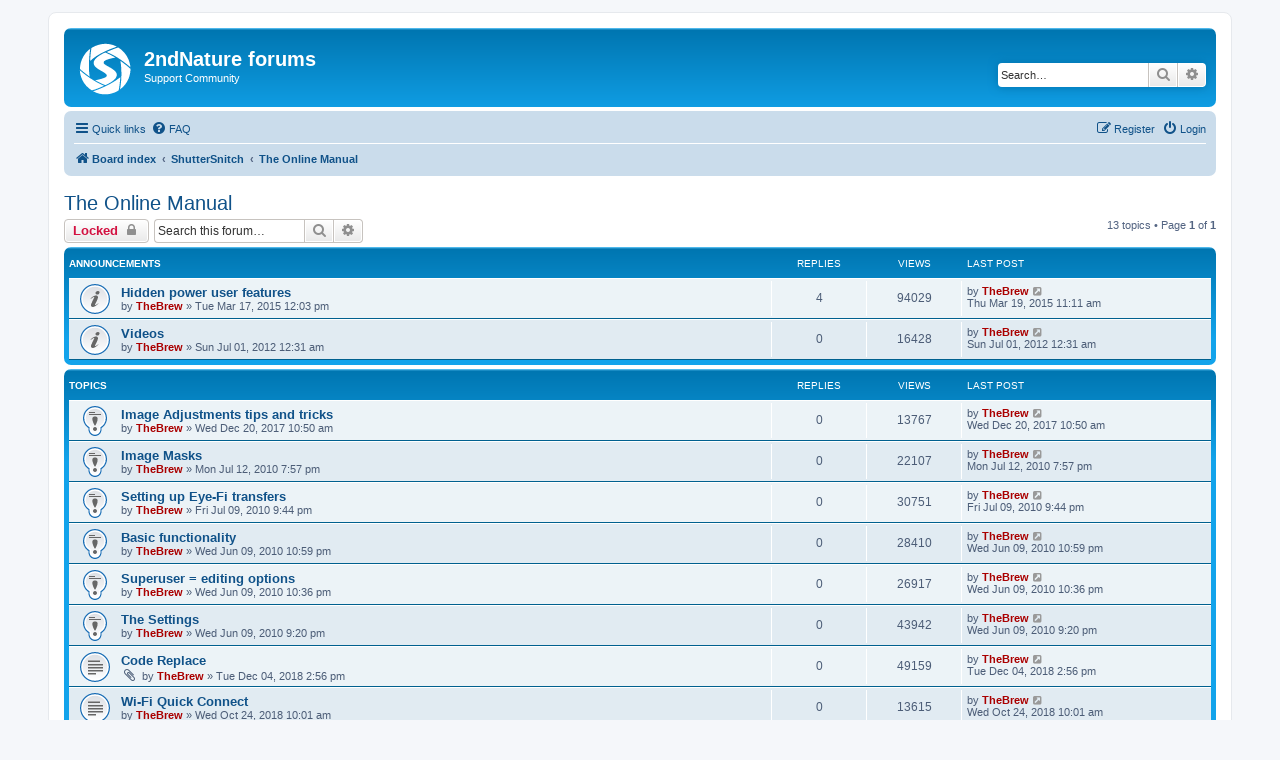

--- FILE ---
content_type: text/html; charset=UTF-8
request_url: https://www.shuttersnitch.com/forums/viewforum.php?f=12&sid=c07c4c07d42e424bdd19e78bc8efbd07
body_size: 6453
content:
<!DOCTYPE html>
<html dir="ltr" lang="en-gb">
<head>
<meta charset="utf-8" />
<meta http-equiv="X-UA-Compatible" content="IE=edge">
<meta name="viewport" content="width=device-width, initial-scale=1" />

<title>The Online Manual - 2ndNature forums</title>


	<link rel="canonical" href="https://www.shuttersnitch.com/forums/viewforum.php?f=12">

<!--
	phpBB style name: prosilver
	Based on style:   prosilver (this is the default phpBB3 style)
	Original author:  Tom Beddard ( http://www.subBlue.com/ )
	Modified by:
-->

<link href="./assets/css/font-awesome.min.css?assets_version=5" rel="stylesheet">
<link href="./styles/prosilver/theme/stylesheet.css?assets_version=5" rel="stylesheet">
<link href="./styles/prosilver/theme/en/stylesheet.css?assets_version=5" rel="stylesheet">




<!--[if lte IE 9]>
	<link href="./styles/prosilver/theme/tweaks.css?assets_version=5" rel="stylesheet">
<![endif]-->





</head>
<body id="phpbb" class="nojs notouch section-viewforum ltr ">


<div id="wrap" class="wrap">
	<a id="top" class="top-anchor" accesskey="t"></a>
	<div id="page-header">
		<div class="headerbar" role="banner">
					<div class="inner">

			<div id="site-description" class="site-description">
		<a id="logo" class="logo" href="./index.php?sid=a8bd463d2f7b6a20129261498bfbd761" title="Board index">
					<span class="site_logo"></span>
				</a>
				<h1>2ndNature forums</h1>
				<p>Support Community</p>
				<p class="skiplink"><a href="#start_here">Skip to content</a></p>
			</div>

									<div id="search-box" class="search-box search-header" role="search">
				<form action="./search.php?sid=a8bd463d2f7b6a20129261498bfbd761" method="get" id="search">
				<fieldset>
					<input name="keywords" id="keywords" type="search" maxlength="128" title="Search for keywords" class="inputbox search tiny" size="20" value="" placeholder="Search…" />
					<button class="button button-search" type="submit" title="Search">
						<i class="icon fa-search fa-fw" aria-hidden="true"></i><span class="sr-only">Search</span>
					</button>
					<a href="./search.php?sid=a8bd463d2f7b6a20129261498bfbd761" class="button button-search-end" title="Advanced search">
						<i class="icon fa-cog fa-fw" aria-hidden="true"></i><span class="sr-only">Advanced search</span>
					</a>
					<input type="hidden" name="sid" value="a8bd463d2f7b6a20129261498bfbd761" />

				</fieldset>
				</form>
			</div>
						
			</div>
					</div>
				<div class="navbar" role="navigation">
	<div class="inner">

	<ul id="nav-main" class="nav-main linklist" role="menubar">

		<li id="quick-links" class="quick-links dropdown-container responsive-menu" data-skip-responsive="true">
			<a href="#" class="dropdown-trigger">
				<i class="icon fa-bars fa-fw" aria-hidden="true"></i><span>Quick links</span>
			</a>
			<div class="dropdown">
				<div class="pointer"><div class="pointer-inner"></div></div>
				<ul class="dropdown-contents" role="menu">
					
											<li class="separator"></li>
																									<li>
								<a href="./search.php?search_id=unanswered&amp;sid=a8bd463d2f7b6a20129261498bfbd761" role="menuitem">
									<i class="icon fa-file-o fa-fw icon-gray" aria-hidden="true"></i><span>Unanswered topics</span>
								</a>
							</li>
							<li>
								<a href="./search.php?search_id=active_topics&amp;sid=a8bd463d2f7b6a20129261498bfbd761" role="menuitem">
									<i class="icon fa-file-o fa-fw icon-blue" aria-hidden="true"></i><span>Active topics</span>
								</a>
							</li>
							<li class="separator"></li>
							<li>
								<a href="./search.php?sid=a8bd463d2f7b6a20129261498bfbd761" role="menuitem">
									<i class="icon fa-search fa-fw" aria-hidden="true"></i><span>Search</span>
								</a>
							</li>
					
											<li class="separator"></li>
													<li>
								<a href="./memberlist.php?sid=a8bd463d2f7b6a20129261498bfbd761" role="menuitem">
									<i class="icon fa-group fa-fw" aria-hidden="true"></i><span>Members</span>
								</a>
							</li>
																			<li>
								<a href="./memberlist.php?mode=team&amp;sid=a8bd463d2f7b6a20129261498bfbd761" role="menuitem">
									<i class="icon fa-shield fa-fw" aria-hidden="true"></i><span>The team</span>
								</a>
							</li>
																<li class="separator"></li>

									</ul>
			</div>
		</li>

				<li data-skip-responsive="true">
			<a href="/forums/app.php/help/faq?sid=a8bd463d2f7b6a20129261498bfbd761" rel="help" title="Frequently Asked Questions" role="menuitem">
				<i class="icon fa-question-circle fa-fw" aria-hidden="true"></i><span>FAQ</span>
			</a>
		</li>
						
			<li class="rightside"  data-skip-responsive="true">
			<a href="./ucp.php?mode=login&amp;redirect=viewforum.php%3Ff%3D12&amp;sid=a8bd463d2f7b6a20129261498bfbd761" title="Login" accesskey="x" role="menuitem">
				<i class="icon fa-power-off fa-fw" aria-hidden="true"></i><span>Login</span>
			</a>
		</li>
					<li class="rightside" data-skip-responsive="true">
				<a href="./ucp.php?mode=register&amp;sid=a8bd463d2f7b6a20129261498bfbd761" role="menuitem">
					<i class="icon fa-pencil-square-o  fa-fw" aria-hidden="true"></i><span>Register</span>
				</a>
			</li>
						</ul>

	<ul id="nav-breadcrumbs" class="nav-breadcrumbs linklist navlinks" role="menubar">
				
		
		<li class="breadcrumbs" itemscope itemtype="https://schema.org/BreadcrumbList">

			
							<span class="crumb" itemtype="https://schema.org/ListItem" itemprop="itemListElement" itemscope><a itemprop="item" href="./index.php?sid=a8bd463d2f7b6a20129261498bfbd761" accesskey="h" data-navbar-reference="index"><i class="icon fa-home fa-fw"></i><span itemprop="name">Board index</span></a><meta itemprop="position" content="1" /></span>

											
								<span class="crumb" itemtype="https://schema.org/ListItem" itemprop="itemListElement" itemscope data-forum-id="1"><a itemprop="item" href="./viewforum.php?f=1&amp;sid=a8bd463d2f7b6a20129261498bfbd761"><span itemprop="name">ShutterSnitch</span></a><meta itemprop="position" content="2" /></span>
															
								<span class="crumb" itemtype="https://schema.org/ListItem" itemprop="itemListElement" itemscope data-forum-id="12"><a itemprop="item" href="./viewforum.php?f=12&amp;sid=a8bd463d2f7b6a20129261498bfbd761"><span itemprop="name">The Online Manual</span></a><meta itemprop="position" content="3" /></span>
							
					</li>

		
					<li class="rightside responsive-search">
				<a href="./search.php?sid=a8bd463d2f7b6a20129261498bfbd761" title="View the advanced search options" role="menuitem">
					<i class="icon fa-search fa-fw" aria-hidden="true"></i><span class="sr-only">Search</span>
				</a>
			</li>
			</ul>

	</div>
</div>
	</div>

	
	<a id="start_here" class="anchor"></a>
	<div id="page-body" class="page-body" role="main">
		
		<h2 class="forum-title"><a href="./viewforum.php?f=12&amp;sid=a8bd463d2f7b6a20129261498bfbd761">The Online Manual</a></h2>
<div>
	<!-- NOTE: remove the style="display: none" when you want to have the forum description on the forum body -->
	<div style="display: none !important;">A complete walkthrough of the functions in ShutterSnitch!<br /></div>	</div>



	<div class="action-bar bar-top">

				
		<a href="./posting.php?mode=post&amp;f=12&amp;sid=a8bd463d2f7b6a20129261498bfbd761" class="button" title="Forum locked">
							<span>Locked</span> <i class="icon fa-lock fa-fw" aria-hidden="true"></i>
					</a>
				
			<div class="search-box" role="search">
			<form method="get" id="forum-search" action="./search.php?sid=a8bd463d2f7b6a20129261498bfbd761">
			<fieldset>
				<input class="inputbox search tiny" type="search" name="keywords" id="search_keywords" size="20" placeholder="Search this forum…" />
				<button class="button button-search" type="submit" title="Search">
					<i class="icon fa-search fa-fw" aria-hidden="true"></i><span class="sr-only">Search</span>
				</button>
				<a href="./search.php?fid%5B%5D=12&amp;sid=a8bd463d2f7b6a20129261498bfbd761" class="button button-search-end" title="Advanced search">
					<i class="icon fa-cog fa-fw" aria-hidden="true"></i><span class="sr-only">Advanced search</span>
				</a>
				<input type="hidden" name="fid[0]" value="12" />
<input type="hidden" name="sid" value="a8bd463d2f7b6a20129261498bfbd761" />

			</fieldset>
			</form>
		</div>
	
	<div class="pagination">
				13 topics
					&bull; Page <strong>1</strong> of <strong>1</strong>
			</div>

	</div>




	
			<div class="forumbg announcement">
		<div class="inner">
		<ul class="topiclist">
			<li class="header">
				<dl class="row-item">
					<dt><div class="list-inner">Announcements</div></dt>
					<dd class="posts">Replies</dd>
					<dd class="views">Views</dd>
					<dd class="lastpost"><span>Last post</span></dd>
				</dl>
			</li>
		</ul>
		<ul class="topiclist topics">
	
				<li class="row bg1 announce">
						<dl class="row-item announce_read">
				<dt title="No unread posts">
										<div class="list-inner">
																		<a href="./viewtopic.php?t=1919&amp;sid=a8bd463d2f7b6a20129261498bfbd761" class="topictitle">Hidden power user features</a>																								<br />
						
												<div class="responsive-show" style="display: none;">
							Last post by <a href="./memberlist.php?mode=viewprofile&amp;u=2&amp;sid=a8bd463d2f7b6a20129261498bfbd761" style="color: #AA0000;" class="username-coloured">TheBrew</a> &laquo; <a href="./viewtopic.php?p=8237&amp;sid=a8bd463d2f7b6a20129261498bfbd761#p8237" title="Go to last post"><time datetime="2015-03-19T10:11:41+00:00">Thu Mar 19, 2015 11:11 am</time></a>
													</div>
														<span class="responsive-show left-box" style="display: none;">Replies: <strong>4</strong></span>
													
						<div class="topic-poster responsive-hide left-box">
																												by <a href="./memberlist.php?mode=viewprofile&amp;u=2&amp;sid=a8bd463d2f7b6a20129261498bfbd761" style="color: #AA0000;" class="username-coloured">TheBrew</a> &raquo; <time datetime="2015-03-17T11:03:49+00:00">Tue Mar 17, 2015 12:03 pm</time>
																				</div>

						
											</div>
				</dt>
				<dd class="posts">4 <dfn>Replies</dfn></dd>
				<dd class="views">94029 <dfn>Views</dfn></dd>
				<dd class="lastpost">
					<span><dfn>Last post </dfn>by <a href="./memberlist.php?mode=viewprofile&amp;u=2&amp;sid=a8bd463d2f7b6a20129261498bfbd761" style="color: #AA0000;" class="username-coloured">TheBrew</a>													<a href="./viewtopic.php?p=8237&amp;sid=a8bd463d2f7b6a20129261498bfbd761#p8237" title="Go to last post">
								<i class="icon fa-external-link-square fa-fw icon-lightgray icon-md" aria-hidden="true"></i><span class="sr-only"></span>
							</a>
												<br /><time datetime="2015-03-19T10:11:41+00:00">Thu Mar 19, 2015 11:11 am</time>
					</span>
				</dd>
			</dl>
					</li>
		
	

	
	
				<li class="row bg2 announce">
						<dl class="row-item announce_read">
				<dt title="No unread posts">
										<div class="list-inner">
																		<a href="./viewtopic.php?t=943&amp;sid=a8bd463d2f7b6a20129261498bfbd761" class="topictitle">Videos</a>																								<br />
						
												<div class="responsive-show" style="display: none;">
							Last post by <a href="./memberlist.php?mode=viewprofile&amp;u=2&amp;sid=a8bd463d2f7b6a20129261498bfbd761" style="color: #AA0000;" class="username-coloured">TheBrew</a> &laquo; <a href="./viewtopic.php?p=3887&amp;sid=a8bd463d2f7b6a20129261498bfbd761#p3887" title="Go to last post"><time datetime="2012-06-30T23:31:16+00:00">Sun Jul 01, 2012 12:31 am</time></a>
													</div>
													
						<div class="topic-poster responsive-hide left-box">
																												by <a href="./memberlist.php?mode=viewprofile&amp;u=2&amp;sid=a8bd463d2f7b6a20129261498bfbd761" style="color: #AA0000;" class="username-coloured">TheBrew</a> &raquo; <time datetime="2012-06-30T23:31:16+00:00">Sun Jul 01, 2012 12:31 am</time>
																				</div>

						
											</div>
				</dt>
				<dd class="posts">0 <dfn>Replies</dfn></dd>
				<dd class="views">16428 <dfn>Views</dfn></dd>
				<dd class="lastpost">
					<span><dfn>Last post </dfn>by <a href="./memberlist.php?mode=viewprofile&amp;u=2&amp;sid=a8bd463d2f7b6a20129261498bfbd761" style="color: #AA0000;" class="username-coloured">TheBrew</a>													<a href="./viewtopic.php?p=3887&amp;sid=a8bd463d2f7b6a20129261498bfbd761#p3887" title="Go to last post">
								<i class="icon fa-external-link-square fa-fw icon-lightgray icon-md" aria-hidden="true"></i><span class="sr-only"></span>
							</a>
												<br /><time datetime="2012-06-30T23:31:16+00:00">Sun Jul 01, 2012 12:31 am</time>
					</span>
				</dd>
			</dl>
					</li>
		
	

			</ul>
		</div>
	</div>
	
			<div class="forumbg">
		<div class="inner">
		<ul class="topiclist">
			<li class="header">
				<dl class="row-item">
					<dt><div class="list-inner">Topics</div></dt>
					<dd class="posts">Replies</dd>
					<dd class="views">Views</dd>
					<dd class="lastpost"><span>Last post</span></dd>
				</dl>
			</li>
		</ul>
		<ul class="topiclist topics">
	
				<li class="row bg1 sticky">
						<dl class="row-item sticky_read">
				<dt title="No unread posts">
										<div class="list-inner">
																		<a href="./viewtopic.php?t=2366&amp;sid=a8bd463d2f7b6a20129261498bfbd761" class="topictitle">Image Adjustments tips and tricks</a>																								<br />
						
												<div class="responsive-show" style="display: none;">
							Last post by <a href="./memberlist.php?mode=viewprofile&amp;u=2&amp;sid=a8bd463d2f7b6a20129261498bfbd761" style="color: #AA0000;" class="username-coloured">TheBrew</a> &laquo; <a href="./viewtopic.php?p=10682&amp;sid=a8bd463d2f7b6a20129261498bfbd761#p10682" title="Go to last post"><time datetime="2017-12-20T09:50:59+00:00">Wed Dec 20, 2017 10:50 am</time></a>
													</div>
													
						<div class="topic-poster responsive-hide left-box">
																												by <a href="./memberlist.php?mode=viewprofile&amp;u=2&amp;sid=a8bd463d2f7b6a20129261498bfbd761" style="color: #AA0000;" class="username-coloured">TheBrew</a> &raquo; <time datetime="2017-12-20T09:50:59+00:00">Wed Dec 20, 2017 10:50 am</time>
																				</div>

						
											</div>
				</dt>
				<dd class="posts">0 <dfn>Replies</dfn></dd>
				<dd class="views">13767 <dfn>Views</dfn></dd>
				<dd class="lastpost">
					<span><dfn>Last post </dfn>by <a href="./memberlist.php?mode=viewprofile&amp;u=2&amp;sid=a8bd463d2f7b6a20129261498bfbd761" style="color: #AA0000;" class="username-coloured">TheBrew</a>													<a href="./viewtopic.php?p=10682&amp;sid=a8bd463d2f7b6a20129261498bfbd761#p10682" title="Go to last post">
								<i class="icon fa-external-link-square fa-fw icon-lightgray icon-md" aria-hidden="true"></i><span class="sr-only"></span>
							</a>
												<br /><time datetime="2017-12-20T09:50:59+00:00">Wed Dec 20, 2017 10:50 am</time>
					</span>
				</dd>
			</dl>
					</li>
		
	

	
	
				<li class="row bg2 sticky">
						<dl class="row-item sticky_read">
				<dt title="No unread posts">
										<div class="list-inner">
																		<a href="./viewtopic.php?t=66&amp;sid=a8bd463d2f7b6a20129261498bfbd761" class="topictitle">Image Masks</a>																								<br />
						
												<div class="responsive-show" style="display: none;">
							Last post by <a href="./memberlist.php?mode=viewprofile&amp;u=2&amp;sid=a8bd463d2f7b6a20129261498bfbd761" style="color: #AA0000;" class="username-coloured">TheBrew</a> &laquo; <a href="./viewtopic.php?p=337&amp;sid=a8bd463d2f7b6a20129261498bfbd761#p337" title="Go to last post"><time datetime="2010-07-12T18:57:04+00:00">Mon Jul 12, 2010 7:57 pm</time></a>
													</div>
													
						<div class="topic-poster responsive-hide left-box">
																												by <a href="./memberlist.php?mode=viewprofile&amp;u=2&amp;sid=a8bd463d2f7b6a20129261498bfbd761" style="color: #AA0000;" class="username-coloured">TheBrew</a> &raquo; <time datetime="2010-07-12T18:57:04+00:00">Mon Jul 12, 2010 7:57 pm</time>
																				</div>

						
											</div>
				</dt>
				<dd class="posts">0 <dfn>Replies</dfn></dd>
				<dd class="views">22107 <dfn>Views</dfn></dd>
				<dd class="lastpost">
					<span><dfn>Last post </dfn>by <a href="./memberlist.php?mode=viewprofile&amp;u=2&amp;sid=a8bd463d2f7b6a20129261498bfbd761" style="color: #AA0000;" class="username-coloured">TheBrew</a>													<a href="./viewtopic.php?p=337&amp;sid=a8bd463d2f7b6a20129261498bfbd761#p337" title="Go to last post">
								<i class="icon fa-external-link-square fa-fw icon-lightgray icon-md" aria-hidden="true"></i><span class="sr-only"></span>
							</a>
												<br /><time datetime="2010-07-12T18:57:04+00:00">Mon Jul 12, 2010 7:57 pm</time>
					</span>
				</dd>
			</dl>
					</li>
		
	

	
	
				<li class="row bg1 sticky">
						<dl class="row-item sticky_read">
				<dt title="No unread posts">
										<div class="list-inner">
																		<a href="./viewtopic.php?t=63&amp;sid=a8bd463d2f7b6a20129261498bfbd761" class="topictitle">Setting up Eye-Fi transfers</a>																								<br />
						
												<div class="responsive-show" style="display: none;">
							Last post by <a href="./memberlist.php?mode=viewprofile&amp;u=2&amp;sid=a8bd463d2f7b6a20129261498bfbd761" style="color: #AA0000;" class="username-coloured">TheBrew</a> &laquo; <a href="./viewtopic.php?p=302&amp;sid=a8bd463d2f7b6a20129261498bfbd761#p302" title="Go to last post"><time datetime="2010-07-09T20:44:58+00:00">Fri Jul 09, 2010 9:44 pm</time></a>
													</div>
													
						<div class="topic-poster responsive-hide left-box">
																												by <a href="./memberlist.php?mode=viewprofile&amp;u=2&amp;sid=a8bd463d2f7b6a20129261498bfbd761" style="color: #AA0000;" class="username-coloured">TheBrew</a> &raquo; <time datetime="2010-07-09T20:44:58+00:00">Fri Jul 09, 2010 9:44 pm</time>
																				</div>

						
											</div>
				</dt>
				<dd class="posts">0 <dfn>Replies</dfn></dd>
				<dd class="views">30751 <dfn>Views</dfn></dd>
				<dd class="lastpost">
					<span><dfn>Last post </dfn>by <a href="./memberlist.php?mode=viewprofile&amp;u=2&amp;sid=a8bd463d2f7b6a20129261498bfbd761" style="color: #AA0000;" class="username-coloured">TheBrew</a>													<a href="./viewtopic.php?p=302&amp;sid=a8bd463d2f7b6a20129261498bfbd761#p302" title="Go to last post">
								<i class="icon fa-external-link-square fa-fw icon-lightgray icon-md" aria-hidden="true"></i><span class="sr-only"></span>
							</a>
												<br /><time datetime="2010-07-09T20:44:58+00:00">Fri Jul 09, 2010 9:44 pm</time>
					</span>
				</dd>
			</dl>
					</li>
		
	

	
	
				<li class="row bg2 sticky">
						<dl class="row-item sticky_read">
				<dt title="No unread posts">
										<div class="list-inner">
																		<a href="./viewtopic.php?t=37&amp;sid=a8bd463d2f7b6a20129261498bfbd761" class="topictitle">Basic functionality</a>																								<br />
						
												<div class="responsive-show" style="display: none;">
							Last post by <a href="./memberlist.php?mode=viewprofile&amp;u=2&amp;sid=a8bd463d2f7b6a20129261498bfbd761" style="color: #AA0000;" class="username-coloured">TheBrew</a> &laquo; <a href="./viewtopic.php?p=173&amp;sid=a8bd463d2f7b6a20129261498bfbd761#p173" title="Go to last post"><time datetime="2010-06-09T21:59:35+00:00">Wed Jun 09, 2010 10:59 pm</time></a>
													</div>
													
						<div class="topic-poster responsive-hide left-box">
																												by <a href="./memberlist.php?mode=viewprofile&amp;u=2&amp;sid=a8bd463d2f7b6a20129261498bfbd761" style="color: #AA0000;" class="username-coloured">TheBrew</a> &raquo; <time datetime="2010-06-09T21:59:35+00:00">Wed Jun 09, 2010 10:59 pm</time>
																				</div>

						
											</div>
				</dt>
				<dd class="posts">0 <dfn>Replies</dfn></dd>
				<dd class="views">28410 <dfn>Views</dfn></dd>
				<dd class="lastpost">
					<span><dfn>Last post </dfn>by <a href="./memberlist.php?mode=viewprofile&amp;u=2&amp;sid=a8bd463d2f7b6a20129261498bfbd761" style="color: #AA0000;" class="username-coloured">TheBrew</a>													<a href="./viewtopic.php?p=173&amp;sid=a8bd463d2f7b6a20129261498bfbd761#p173" title="Go to last post">
								<i class="icon fa-external-link-square fa-fw icon-lightgray icon-md" aria-hidden="true"></i><span class="sr-only"></span>
							</a>
												<br /><time datetime="2010-06-09T21:59:35+00:00">Wed Jun 09, 2010 10:59 pm</time>
					</span>
				</dd>
			</dl>
					</li>
		
	

	
	
				<li class="row bg1 sticky">
						<dl class="row-item sticky_read">
				<dt title="No unread posts">
										<div class="list-inner">
																		<a href="./viewtopic.php?t=36&amp;sid=a8bd463d2f7b6a20129261498bfbd761" class="topictitle">Superuser = editing options</a>																								<br />
						
												<div class="responsive-show" style="display: none;">
							Last post by <a href="./memberlist.php?mode=viewprofile&amp;u=2&amp;sid=a8bd463d2f7b6a20129261498bfbd761" style="color: #AA0000;" class="username-coloured">TheBrew</a> &laquo; <a href="./viewtopic.php?p=172&amp;sid=a8bd463d2f7b6a20129261498bfbd761#p172" title="Go to last post"><time datetime="2010-06-09T21:36:48+00:00">Wed Jun 09, 2010 10:36 pm</time></a>
													</div>
													
						<div class="topic-poster responsive-hide left-box">
																												by <a href="./memberlist.php?mode=viewprofile&amp;u=2&amp;sid=a8bd463d2f7b6a20129261498bfbd761" style="color: #AA0000;" class="username-coloured">TheBrew</a> &raquo; <time datetime="2010-06-09T21:36:48+00:00">Wed Jun 09, 2010 10:36 pm</time>
																				</div>

						
											</div>
				</dt>
				<dd class="posts">0 <dfn>Replies</dfn></dd>
				<dd class="views">26917 <dfn>Views</dfn></dd>
				<dd class="lastpost">
					<span><dfn>Last post </dfn>by <a href="./memberlist.php?mode=viewprofile&amp;u=2&amp;sid=a8bd463d2f7b6a20129261498bfbd761" style="color: #AA0000;" class="username-coloured">TheBrew</a>													<a href="./viewtopic.php?p=172&amp;sid=a8bd463d2f7b6a20129261498bfbd761#p172" title="Go to last post">
								<i class="icon fa-external-link-square fa-fw icon-lightgray icon-md" aria-hidden="true"></i><span class="sr-only"></span>
							</a>
												<br /><time datetime="2010-06-09T21:36:48+00:00">Wed Jun 09, 2010 10:36 pm</time>
					</span>
				</dd>
			</dl>
					</li>
		
	

	
	
				<li class="row bg2 sticky">
						<dl class="row-item sticky_read">
				<dt title="No unread posts">
										<div class="list-inner">
																		<a href="./viewtopic.php?t=35&amp;sid=a8bd463d2f7b6a20129261498bfbd761" class="topictitle">The Settings</a>																								<br />
						
												<div class="responsive-show" style="display: none;">
							Last post by <a href="./memberlist.php?mode=viewprofile&amp;u=2&amp;sid=a8bd463d2f7b6a20129261498bfbd761" style="color: #AA0000;" class="username-coloured">TheBrew</a> &laquo; <a href="./viewtopic.php?p=171&amp;sid=a8bd463d2f7b6a20129261498bfbd761#p171" title="Go to last post"><time datetime="2010-06-09T20:20:14+00:00">Wed Jun 09, 2010 9:20 pm</time></a>
													</div>
													
						<div class="topic-poster responsive-hide left-box">
																												by <a href="./memberlist.php?mode=viewprofile&amp;u=2&amp;sid=a8bd463d2f7b6a20129261498bfbd761" style="color: #AA0000;" class="username-coloured">TheBrew</a> &raquo; <time datetime="2010-06-09T20:20:14+00:00">Wed Jun 09, 2010 9:20 pm</time>
																				</div>

						
											</div>
				</dt>
				<dd class="posts">0 <dfn>Replies</dfn></dd>
				<dd class="views">43942 <dfn>Views</dfn></dd>
				<dd class="lastpost">
					<span><dfn>Last post </dfn>by <a href="./memberlist.php?mode=viewprofile&amp;u=2&amp;sid=a8bd463d2f7b6a20129261498bfbd761" style="color: #AA0000;" class="username-coloured">TheBrew</a>													<a href="./viewtopic.php?p=171&amp;sid=a8bd463d2f7b6a20129261498bfbd761#p171" title="Go to last post">
								<i class="icon fa-external-link-square fa-fw icon-lightgray icon-md" aria-hidden="true"></i><span class="sr-only"></span>
							</a>
												<br /><time datetime="2010-06-09T20:20:14+00:00">Wed Jun 09, 2010 9:20 pm</time>
					</span>
				</dd>
			</dl>
					</li>
		
	

	
	
				<li class="row bg1">
						<dl class="row-item topic_read">
				<dt title="No unread posts">
										<div class="list-inner">
																		<a href="./viewtopic.php?t=2583&amp;sid=a8bd463d2f7b6a20129261498bfbd761" class="topictitle">Code Replace</a>																								<br />
						
												<div class="responsive-show" style="display: none;">
							Last post by <a href="./memberlist.php?mode=viewprofile&amp;u=2&amp;sid=a8bd463d2f7b6a20129261498bfbd761" style="color: #AA0000;" class="username-coloured">TheBrew</a> &laquo; <a href="./viewtopic.php?p=11579&amp;sid=a8bd463d2f7b6a20129261498bfbd761#p11579" title="Go to last post"><time datetime="2018-12-04T13:56:11+00:00">Tue Dec 04, 2018 2:56 pm</time></a>
													</div>
													
						<div class="topic-poster responsive-hide left-box">
														<i class="icon fa-paperclip fa-fw" aria-hidden="true"></i>														by <a href="./memberlist.php?mode=viewprofile&amp;u=2&amp;sid=a8bd463d2f7b6a20129261498bfbd761" style="color: #AA0000;" class="username-coloured">TheBrew</a> &raquo; <time datetime="2018-12-04T13:56:11+00:00">Tue Dec 04, 2018 2:56 pm</time>
																				</div>

						
											</div>
				</dt>
				<dd class="posts">0 <dfn>Replies</dfn></dd>
				<dd class="views">49159 <dfn>Views</dfn></dd>
				<dd class="lastpost">
					<span><dfn>Last post </dfn>by <a href="./memberlist.php?mode=viewprofile&amp;u=2&amp;sid=a8bd463d2f7b6a20129261498bfbd761" style="color: #AA0000;" class="username-coloured">TheBrew</a>													<a href="./viewtopic.php?p=11579&amp;sid=a8bd463d2f7b6a20129261498bfbd761#p11579" title="Go to last post">
								<i class="icon fa-external-link-square fa-fw icon-lightgray icon-md" aria-hidden="true"></i><span class="sr-only"></span>
							</a>
												<br /><time datetime="2018-12-04T13:56:11+00:00">Tue Dec 04, 2018 2:56 pm</time>
					</span>
				</dd>
			</dl>
					</li>
		
	

	
	
				<li class="row bg2">
						<dl class="row-item topic_read">
				<dt title="No unread posts">
										<div class="list-inner">
																		<a href="./viewtopic.php?t=2565&amp;sid=a8bd463d2f7b6a20129261498bfbd761" class="topictitle">Wi-Fi Quick Connect</a>																								<br />
						
												<div class="responsive-show" style="display: none;">
							Last post by <a href="./memberlist.php?mode=viewprofile&amp;u=2&amp;sid=a8bd463d2f7b6a20129261498bfbd761" style="color: #AA0000;" class="username-coloured">TheBrew</a> &laquo; <a href="./viewtopic.php?p=11467&amp;sid=a8bd463d2f7b6a20129261498bfbd761#p11467" title="Go to last post"><time datetime="2018-10-24T09:01:36+00:00">Wed Oct 24, 2018 10:01 am</time></a>
													</div>
													
						<div class="topic-poster responsive-hide left-box">
																												by <a href="./memberlist.php?mode=viewprofile&amp;u=2&amp;sid=a8bd463d2f7b6a20129261498bfbd761" style="color: #AA0000;" class="username-coloured">TheBrew</a> &raquo; <time datetime="2018-10-24T09:01:36+00:00">Wed Oct 24, 2018 10:01 am</time>
																				</div>

						
											</div>
				</dt>
				<dd class="posts">0 <dfn>Replies</dfn></dd>
				<dd class="views">13615 <dfn>Views</dfn></dd>
				<dd class="lastpost">
					<span><dfn>Last post </dfn>by <a href="./memberlist.php?mode=viewprofile&amp;u=2&amp;sid=a8bd463d2f7b6a20129261498bfbd761" style="color: #AA0000;" class="username-coloured">TheBrew</a>													<a href="./viewtopic.php?p=11467&amp;sid=a8bd463d2f7b6a20129261498bfbd761#p11467" title="Go to last post">
								<i class="icon fa-external-link-square fa-fw icon-lightgray icon-md" aria-hidden="true"></i><span class="sr-only"></span>
							</a>
												<br /><time datetime="2018-10-24T09:01:36+00:00">Wed Oct 24, 2018 10:01 am</time>
					</span>
				</dd>
			</dl>
					</li>
		
	

	
	
				<li class="row bg1">
						<dl class="row-item topic_read">
				<dt title="No unread posts">
										<div class="list-inner">
																		<a href="./viewtopic.php?t=1043&amp;sid=a8bd463d2f7b6a20129261498bfbd761" class="topictitle">Actions</a>																								<br />
						
												<div class="responsive-show" style="display: none;">
							Last post by <a href="./memberlist.php?mode=viewprofile&amp;u=2&amp;sid=a8bd463d2f7b6a20129261498bfbd761" style="color: #AA0000;" class="username-coloured">TheBrew</a> &laquo; <a href="./viewtopic.php?p=4198&amp;sid=a8bd463d2f7b6a20129261498bfbd761#p4198" title="Go to last post"><time datetime="2012-08-23T11:17:07+00:00">Thu Aug 23, 2012 12:17 pm</time></a>
													</div>
													
						<div class="topic-poster responsive-hide left-box">
																												by <a href="./memberlist.php?mode=viewprofile&amp;u=2&amp;sid=a8bd463d2f7b6a20129261498bfbd761" style="color: #AA0000;" class="username-coloured">TheBrew</a> &raquo; <time datetime="2012-08-23T11:17:07+00:00">Thu Aug 23, 2012 12:17 pm</time>
																				</div>

						
											</div>
				</dt>
				<dd class="posts">0 <dfn>Replies</dfn></dd>
				<dd class="views">20672 <dfn>Views</dfn></dd>
				<dd class="lastpost">
					<span><dfn>Last post </dfn>by <a href="./memberlist.php?mode=viewprofile&amp;u=2&amp;sid=a8bd463d2f7b6a20129261498bfbd761" style="color: #AA0000;" class="username-coloured">TheBrew</a>													<a href="./viewtopic.php?p=4198&amp;sid=a8bd463d2f7b6a20129261498bfbd761#p4198" title="Go to last post">
								<i class="icon fa-external-link-square fa-fw icon-lightgray icon-md" aria-hidden="true"></i><span class="sr-only"></span>
							</a>
												<br /><time datetime="2012-08-23T11:17:07+00:00">Thu Aug 23, 2012 12:17 pm</time>
					</span>
				</dd>
			</dl>
					</li>
		
	

	
	
				<li class="row bg2">
						<dl class="row-item topic_read">
				<dt title="No unread posts">
										<div class="list-inner">
																		<a href="./viewtopic.php?t=805&amp;sid=a8bd463d2f7b6a20129261498bfbd761" class="topictitle">AirPlay</a>																								<br />
						
												<div class="responsive-show" style="display: none;">
							Last post by <a href="./memberlist.php?mode=viewprofile&amp;u=2&amp;sid=a8bd463d2f7b6a20129261498bfbd761" style="color: #AA0000;" class="username-coloured">TheBrew</a> &laquo; <a href="./viewtopic.php?p=3202&amp;sid=a8bd463d2f7b6a20129261498bfbd761#p3202" title="Go to last post"><time datetime="2012-03-03T10:16:06+00:00">Sat Mar 03, 2012 11:16 am</time></a>
													</div>
													
						<div class="topic-poster responsive-hide left-box">
																												by <a href="./memberlist.php?mode=viewprofile&amp;u=2&amp;sid=a8bd463d2f7b6a20129261498bfbd761" style="color: #AA0000;" class="username-coloured">TheBrew</a> &raquo; <time datetime="2012-03-03T10:16:06+00:00">Sat Mar 03, 2012 11:16 am</time>
																				</div>

						
											</div>
				</dt>
				<dd class="posts">0 <dfn>Replies</dfn></dd>
				<dd class="views">17976 <dfn>Views</dfn></dd>
				<dd class="lastpost">
					<span><dfn>Last post </dfn>by <a href="./memberlist.php?mode=viewprofile&amp;u=2&amp;sid=a8bd463d2f7b6a20129261498bfbd761" style="color: #AA0000;" class="username-coloured">TheBrew</a>													<a href="./viewtopic.php?p=3202&amp;sid=a8bd463d2f7b6a20129261498bfbd761#p3202" title="Go to last post">
								<i class="icon fa-external-link-square fa-fw icon-lightgray icon-md" aria-hidden="true"></i><span class="sr-only"></span>
							</a>
												<br /><time datetime="2012-03-03T10:16:06+00:00">Sat Mar 03, 2012 11:16 am</time>
					</span>
				</dd>
			</dl>
					</li>
		
	

	
	
				<li class="row bg1">
						<dl class="row-item topic_read">
				<dt title="No unread posts">
										<div class="list-inner">
																		<a href="./viewtopic.php?t=558&amp;sid=a8bd463d2f7b6a20129261498bfbd761" class="topictitle">Resetting your superuser password</a>																								<br />
						
												<div class="responsive-show" style="display: none;">
							Last post by <a href="./memberlist.php?mode=viewprofile&amp;u=2&amp;sid=a8bd463d2f7b6a20129261498bfbd761" style="color: #AA0000;" class="username-coloured">TheBrew</a> &laquo; <a href="./viewtopic.php?p=2336&amp;sid=a8bd463d2f7b6a20129261498bfbd761#p2336" title="Go to last post"><time datetime="2011-07-02T11:01:19+00:00">Sat Jul 02, 2011 12:01 pm</time></a>
													</div>
													
						<div class="topic-poster responsive-hide left-box">
																												by <a href="./memberlist.php?mode=viewprofile&amp;u=2&amp;sid=a8bd463d2f7b6a20129261498bfbd761" style="color: #AA0000;" class="username-coloured">TheBrew</a> &raquo; <time datetime="2011-07-02T11:01:19+00:00">Sat Jul 02, 2011 12:01 pm</time>
																				</div>

						
											</div>
				</dt>
				<dd class="posts">0 <dfn>Replies</dfn></dd>
				<dd class="views">29007 <dfn>Views</dfn></dd>
				<dd class="lastpost">
					<span><dfn>Last post </dfn>by <a href="./memberlist.php?mode=viewprofile&amp;u=2&amp;sid=a8bd463d2f7b6a20129261498bfbd761" style="color: #AA0000;" class="username-coloured">TheBrew</a>													<a href="./viewtopic.php?p=2336&amp;sid=a8bd463d2f7b6a20129261498bfbd761#p2336" title="Go to last post">
								<i class="icon fa-external-link-square fa-fw icon-lightgray icon-md" aria-hidden="true"></i><span class="sr-only"></span>
							</a>
												<br /><time datetime="2011-07-02T11:01:19+00:00">Sat Jul 02, 2011 12:01 pm</time>
					</span>
				</dd>
			</dl>
					</li>
		
	

	
	
				<li class="row bg2">
						<dl class="row-item topic_read">
				<dt title="No unread posts">
										<div class="list-inner">
																		<a href="./viewtopic.php?t=414&amp;sid=a8bd463d2f7b6a20129261498bfbd761" class="topictitle">Ways to get to your files</a>																								<br />
						
												<div class="responsive-show" style="display: none;">
							Last post by <a href="./memberlist.php?mode=viewprofile&amp;u=2&amp;sid=a8bd463d2f7b6a20129261498bfbd761" style="color: #AA0000;" class="username-coloured">TheBrew</a> &laquo; <a href="./viewtopic.php?p=1760&amp;sid=a8bd463d2f7b6a20129261498bfbd761#p1760" title="Go to last post"><time datetime="2011-04-09T17:14:39+00:00">Sat Apr 09, 2011 6:14 pm</time></a>
													</div>
													
						<div class="topic-poster responsive-hide left-box">
																												by <a href="./memberlist.php?mode=viewprofile&amp;u=2&amp;sid=a8bd463d2f7b6a20129261498bfbd761" style="color: #AA0000;" class="username-coloured">TheBrew</a> &raquo; <time datetime="2011-04-09T17:14:39+00:00">Sat Apr 09, 2011 6:14 pm</time>
																				</div>

						
											</div>
				</dt>
				<dd class="posts">0 <dfn>Replies</dfn></dd>
				<dd class="views">24826 <dfn>Views</dfn></dd>
				<dd class="lastpost">
					<span><dfn>Last post </dfn>by <a href="./memberlist.php?mode=viewprofile&amp;u=2&amp;sid=a8bd463d2f7b6a20129261498bfbd761" style="color: #AA0000;" class="username-coloured">TheBrew</a>													<a href="./viewtopic.php?p=1760&amp;sid=a8bd463d2f7b6a20129261498bfbd761#p1760" title="Go to last post">
								<i class="icon fa-external-link-square fa-fw icon-lightgray icon-md" aria-hidden="true"></i><span class="sr-only"></span>
							</a>
												<br /><time datetime="2011-04-09T17:14:39+00:00">Sat Apr 09, 2011 6:14 pm</time>
					</span>
				</dd>
			</dl>
					</li>
		
	

	
	
				<li class="row bg1">
						<dl class="row-item topic_read">
				<dt title="No unread posts">
										<div class="list-inner">
																		<a href="./viewtopic.php?t=40&amp;sid=a8bd463d2f7b6a20129261498bfbd761" class="topictitle">Wireless transfers</a>																								<br />
						
												<div class="responsive-show" style="display: none;">
							Last post by <a href="./memberlist.php?mode=viewprofile&amp;u=2&amp;sid=a8bd463d2f7b6a20129261498bfbd761" style="color: #AA0000;" class="username-coloured">TheBrew</a> &laquo; <a href="./viewtopic.php?p=186&amp;sid=a8bd463d2f7b6a20129261498bfbd761#p186" title="Go to last post"><time datetime="2010-06-13T00:50:46+00:00">Sun Jun 13, 2010 1:50 am</time></a>
													</div>
													
						<div class="topic-poster responsive-hide left-box">
																												by <a href="./memberlist.php?mode=viewprofile&amp;u=2&amp;sid=a8bd463d2f7b6a20129261498bfbd761" style="color: #AA0000;" class="username-coloured">TheBrew</a> &raquo; <time datetime="2010-06-13T00:50:46+00:00">Sun Jun 13, 2010 1:50 am</time>
																				</div>

						
											</div>
				</dt>
				<dd class="posts">0 <dfn>Replies</dfn></dd>
				<dd class="views">26548 <dfn>Views</dfn></dd>
				<dd class="lastpost">
					<span><dfn>Last post </dfn>by <a href="./memberlist.php?mode=viewprofile&amp;u=2&amp;sid=a8bd463d2f7b6a20129261498bfbd761" style="color: #AA0000;" class="username-coloured">TheBrew</a>													<a href="./viewtopic.php?p=186&amp;sid=a8bd463d2f7b6a20129261498bfbd761#p186" title="Go to last post">
								<i class="icon fa-external-link-square fa-fw icon-lightgray icon-md" aria-hidden="true"></i><span class="sr-only"></span>
							</a>
												<br /><time datetime="2010-06-13T00:50:46+00:00">Sun Jun 13, 2010 1:50 am</time>
					</span>
				</dd>
			</dl>
					</li>
		
				</ul>
		</div>
	</div>
	

	<div class="action-bar bar-bottom">
					
			<a href="./posting.php?mode=post&amp;f=12&amp;sid=a8bd463d2f7b6a20129261498bfbd761" class="button" title="Forum locked">
							<span>Locked</span> <i class="icon fa-lock fa-fw" aria-hidden="true"></i>
						</a>

					
					<form method="post" action="./viewforum.php?f=12&amp;sid=a8bd463d2f7b6a20129261498bfbd761">
			<div class="dropdown-container dropdown-container-left dropdown-button-control sort-tools">
	<span title="Display and sorting options" class="button button-secondary dropdown-trigger dropdown-select">
		<i class="icon fa-sort-amount-asc fa-fw" aria-hidden="true"></i>
		<span class="caret"><i class="icon fa-sort-down fa-fw" aria-hidden="true"></i></span>
	</span>
	<div class="dropdown hidden">
		<div class="pointer"><div class="pointer-inner"></div></div>
		<div class="dropdown-contents">
			<fieldset class="display-options">
							<label>Display: <select name="st" id="st"><option value="0" selected="selected">All Topics</option><option value="1">1 day</option><option value="7">7 days</option><option value="14">2 weeks</option><option value="30">1 month</option><option value="90">3 months</option><option value="180">6 months</option><option value="365">1 year</option></select></label>
								<label>Sort by: <select name="sk" id="sk"><option value="a">Author</option><option value="t" selected="selected">Post time</option><option value="r">Replies</option><option value="s">Subject</option><option value="v">Views</option></select></label>
				<label>Direction: <select name="sd" id="sd"><option value="a">Ascending</option><option value="d" selected="selected">Descending</option></select></label>
								<hr class="dashed" />
				<input type="submit" class="button2" name="sort" value="Go" />
						</fieldset>
		</div>
	</div>
</div>
			</form>
		
		<div class="pagination">
						13 topics
							 &bull; Page <strong>1</strong> of <strong>1</strong>
					</div>
	</div>


<div class="action-bar actions-jump">
		<p class="jumpbox-return">
		<a href="./index.php?sid=a8bd463d2f7b6a20129261498bfbd761" class="left-box arrow-left" accesskey="r">
			<i class="icon fa-angle-left fa-fw icon-black" aria-hidden="true"></i><span>Return to Board Index</span>
		</a>
	</p>
	
		<div class="jumpbox dropdown-container dropdown-container-right dropdown-up dropdown-left dropdown-button-control" id="jumpbox">
			<span title="Jump to" class="button button-secondary dropdown-trigger dropdown-select">
				<span>Jump to</span>
				<span class="caret"><i class="icon fa-sort-down fa-fw" aria-hidden="true"></i></span>
			</span>
		<div class="dropdown">
			<div class="pointer"><div class="pointer-inner"></div></div>
			<ul class="dropdown-contents">
																				<li><a href="./viewforum.php?f=1&amp;sid=a8bd463d2f7b6a20129261498bfbd761" class="jumpbox-cat-link"> <span> ShutterSnitch</span></a></li>
																<li><a href="./viewforum.php?f=2&amp;sid=a8bd463d2f7b6a20129261498bfbd761" class="jumpbox-sub-link"><span class="spacer"></span> <span>&#8627; &nbsp; Eye-Fi</span></a></li>
																<li><a href="./viewforum.php?f=4&amp;sid=a8bd463d2f7b6a20129261498bfbd761" class="jumpbox-sub-link"><span class="spacer"></span> <span>&#8627; &nbsp; Canon WFT / EOS 6D/70D/760D/M3/R / PowerShot wi-fi</span></a></li>
																<li><a href="./viewforum.php?f=19&amp;sid=a8bd463d2f7b6a20129261498bfbd761" class="jumpbox-sub-link"><span class="spacer"></span><span class="spacer"></span> <span>&#8627; &nbsp; Setup Guides</span></a></li>
																<li><a href="./viewforum.php?f=5&amp;sid=a8bd463d2f7b6a20129261498bfbd761" class="jumpbox-sub-link"><span class="spacer"></span> <span>&#8627; &nbsp; Nikon WT / WU-1a / WU-1b / Nikon built-in Wi-Fi</span></a></li>
																<li><a href="./viewforum.php?f=17&amp;sid=a8bd463d2f7b6a20129261498bfbd761" class="jumpbox-sub-link"><span class="spacer"></span><span class="spacer"></span> <span>&#8627; &nbsp; Setup Guides</span></a></li>
																<li><a href="./viewforum.php?f=47&amp;sid=a8bd463d2f7b6a20129261498bfbd761" class="jumpbox-sub-link"><span class="spacer"></span> <span>&#8627; &nbsp; Sony</span></a></li>
																<li><a href="./viewforum.php?f=36&amp;sid=a8bd463d2f7b6a20129261498bfbd761" class="jumpbox-sub-link"><span class="spacer"></span> <span>&#8627; &nbsp; Panasonic LUMIX LINK &amp; ImageApp DLNA cameras</span></a></li>
																<li><a href="./viewforum.php?f=37&amp;sid=a8bd463d2f7b6a20129261498bfbd761" class="jumpbox-sub-link"><span class="spacer"></span> <span>&#8627; &nbsp; GoPro HERO</span></a></li>
																<li><a href="./viewforum.php?f=39&amp;sid=a8bd463d2f7b6a20129261498bfbd761" class="jumpbox-sub-link"><span class="spacer"></span> <span>&#8627; &nbsp; Fujifilm Wi-Fi</span></a></li>
																<li><a href="./viewforum.php?f=35&amp;sid=a8bd463d2f7b6a20129261498bfbd761" class="jumpbox-sub-link"><span class="spacer"></span> <span>&#8627; &nbsp; PQI Air / Air Direct adapters</span></a></li>
																<li><a href="./viewforum.php?f=34&amp;sid=a8bd463d2f7b6a20129261498bfbd761" class="jumpbox-sub-link"><span class="spacer"></span> <span>&#8627; &nbsp; Toshiba FlashAir cards</span></a></li>
																<li><a href="./viewforum.php?f=33&amp;sid=a8bd463d2f7b6a20129261498bfbd761" class="jumpbox-sub-link"><span class="spacer"></span> <span>&#8627; &nbsp; Transcend Wi-Fi cards</span></a></li>
																<li><a href="./viewforum.php?f=38&amp;sid=a8bd463d2f7b6a20129261498bfbd761" class="jumpbox-sub-link"><span class="spacer"></span> <span>&#8627; &nbsp; ez Share cards and adapters</span></a></li>
																<li><a href="./viewforum.php?f=7&amp;sid=a8bd463d2f7b6a20129261498bfbd761" class="jumpbox-sub-link"><span class="spacer"></span> <span>&#8627; &nbsp; Feature suggestions</span></a></li>
																<li><a href="./viewforum.php?f=9&amp;sid=a8bd463d2f7b6a20129261498bfbd761" class="jumpbox-sub-link"><span class="spacer"></span> <span>&#8627; &nbsp; Bugs</span></a></li>
																<li><a href="./viewforum.php?f=10&amp;sid=a8bd463d2f7b6a20129261498bfbd761" class="jumpbox-sub-link"><span class="spacer"></span> <span>&#8627; &nbsp; Current app review status</span></a></li>
																<li><a href="./viewforum.php?f=12&amp;sid=a8bd463d2f7b6a20129261498bfbd761" class="jumpbox-sub-link"><span class="spacer"></span> <span>&#8627; &nbsp; The Online Manual</span></a></li>
																<li><a href="./viewforum.php?f=13&amp;sid=a8bd463d2f7b6a20129261498bfbd761" class="jumpbox-sub-link"><span class="spacer"></span> <span>&#8627; &nbsp; Interesting stuff</span></a></li>
																<li><a href="./viewforum.php?f=15&amp;sid=a8bd463d2f7b6a20129261498bfbd761" class="jumpbox-sub-link"><span class="spacer"></span> <span>&#8627; &nbsp; Help keeping the Snitch alive</span></a></li>
																<li><a href="./viewforum.php?f=16&amp;sid=a8bd463d2f7b6a20129261498bfbd761" class="jumpbox-sub-link"><span class="spacer"></span> <span>&#8627; &nbsp; Other Questions</span></a></li>
																<li><a href="./viewforum.php?f=43&amp;sid=a8bd463d2f7b6a20129261498bfbd761" class="jumpbox-cat-link"> <span> ShutterSnitch Metadata Import Lightroom Classic Plug-in</span></a></li>
																<li><a href="./viewforum.php?f=44&amp;sid=a8bd463d2f7b6a20129261498bfbd761" class="jumpbox-sub-link"><span class="spacer"></span> <span>&#8627; &nbsp; Releases</span></a></li>
																<li><a href="./viewforum.php?f=45&amp;sid=a8bd463d2f7b6a20129261498bfbd761" class="jumpbox-sub-link"><span class="spacer"></span> <span>&#8627; &nbsp; Bugs</span></a></li>
																<li><a href="./viewforum.php?f=46&amp;sid=a8bd463d2f7b6a20129261498bfbd761" class="jumpbox-sub-link"><span class="spacer"></span> <span>&#8627; &nbsp; Other Questions</span></a></li>
																<li><a href="./viewforum.php?f=21&amp;sid=a8bd463d2f7b6a20129261498bfbd761" class="jumpbox-cat-link"> <span> ShutterSnitch Backup for Mac</span></a></li>
																<li><a href="./viewforum.php?f=22&amp;sid=a8bd463d2f7b6a20129261498bfbd761" class="jumpbox-sub-link"><span class="spacer"></span> <span>&#8627; &nbsp; Current app review status</span></a></li>
																<li><a href="./viewforum.php?f=23&amp;sid=a8bd463d2f7b6a20129261498bfbd761" class="jumpbox-sub-link"><span class="spacer"></span> <span>&#8627; &nbsp; Bugs</span></a></li>
																<li><a href="./viewforum.php?f=24&amp;sid=a8bd463d2f7b6a20129261498bfbd761" class="jumpbox-sub-link"><span class="spacer"></span> <span>&#8627; &nbsp; Feature suggestions</span></a></li>
																<li><a href="./viewforum.php?f=25&amp;sid=a8bd463d2f7b6a20129261498bfbd761" class="jumpbox-sub-link"><span class="spacer"></span> <span>&#8627; &nbsp; Other Questions</span></a></li>
																<li><a href="./viewforum.php?f=29&amp;sid=a8bd463d2f7b6a20129261498bfbd761" class="jumpbox-cat-link"> <span> GeoSnitch</span></a></li>
																<li><a href="./viewforum.php?f=30&amp;sid=a8bd463d2f7b6a20129261498bfbd761" class="jumpbox-sub-link"><span class="spacer"></span> <span>&#8627; &nbsp; Current app review status</span></a></li>
																<li><a href="./viewforum.php?f=31&amp;sid=a8bd463d2f7b6a20129261498bfbd761" class="jumpbox-sub-link"><span class="spacer"></span> <span>&#8627; &nbsp; Bugs</span></a></li>
																<li><a href="./viewforum.php?f=32&amp;sid=a8bd463d2f7b6a20129261498bfbd761" class="jumpbox-sub-link"><span class="spacer"></span> <span>&#8627; &nbsp; Other Questions</span></a></li>
											</ul>
		</div>
	</div>

	</div>


	<div class="stat-block online-list">
		<h3><a href="./viewonline.php?sid=a8bd463d2f7b6a20129261498bfbd761">Who is online</a></h3>
		<p>Users browsing this forum: No registered users and 1 guest</p>
	</div>

	<div class="stat-block permissions">
		<h3>Forum permissions</h3>
		<p>You <strong>cannot</strong> post new topics in this forum<br />You <strong>cannot</strong> reply to topics in this forum<br />You <strong>cannot</strong> edit your posts in this forum<br />You <strong>cannot</strong> delete your posts in this forum<br />You <strong>cannot</strong> post attachments in this forum<br /></p>
	</div>

			</div>


<div id="page-footer" class="page-footer" role="contentinfo">
	<div class="navbar" role="navigation">
	<div class="inner">

	<ul id="nav-footer" class="nav-footer linklist" role="menubar">
		<li class="breadcrumbs">
									<span class="crumb"><a href="./index.php?sid=a8bd463d2f7b6a20129261498bfbd761" data-navbar-reference="index"><i class="icon fa-home fa-fw" aria-hidden="true"></i><span>Board index</span></a></span>					</li>
		
				<li class="rightside">All times are <span title="UTC+1">UTC+01:00</span></li>
							<li class="rightside">
				<a href="/forums/app.php/user/delete_cookies?sid=a8bd463d2f7b6a20129261498bfbd761" data-ajax="true" data-refresh="true" role="menuitem">
					<i class="icon fa-trash fa-fw" aria-hidden="true"></i><span>Delete cookies</span>
				</a>
			</li>
							<li class="rightside" data-last-responsive="true">
					<a href="./memberlist.php?sid=a8bd463d2f7b6a20129261498bfbd761" title="View complete list of members" role="menuitem">
						<i class="icon fa-group fa-fw" aria-hidden="true"></i><span>Members</span>
					</a>
				</li>
												<li class="rightside" data-last-responsive="true">
				<a href="./memberlist.php?mode=team&amp;sid=a8bd463d2f7b6a20129261498bfbd761" role="menuitem">
					<i class="icon fa-shield fa-fw" aria-hidden="true"></i><span>The team</span>
				</a>
			</li>
							</ul>

	</div>
</div>

	<div class="copyright">
				<p class="footer-row">
			<span class="footer-copyright">Powered by <a href="https://www.phpbb.com/">phpBB</a>&reg; Forum Software &copy; phpBB Limited</span>
		</p>
						<p class="footer-row" role="menu">
			<a class="footer-link" href="./ucp.php?mode=privacy&amp;sid=a8bd463d2f7b6a20129261498bfbd761" title="Privacy" role="menuitem">
				<span class="footer-link-text">Privacy</span>
			</a>
			|
			<a class="footer-link" href="./ucp.php?mode=terms&amp;sid=a8bd463d2f7b6a20129261498bfbd761" title="Terms" role="menuitem">
				<span class="footer-link-text">Terms</span>
			</a>
		</p>
					</div>

	<div id="darkenwrapper" class="darkenwrapper" data-ajax-error-title="AJAX error" data-ajax-error-text="Something went wrong when processing your request." data-ajax-error-text-abort="User aborted request." data-ajax-error-text-timeout="Your request timed out; please try again." data-ajax-error-text-parsererror="Something went wrong with the request and the server returned an invalid reply.">
		<div id="darken" class="darken">&nbsp;</div>
	</div>

	<div id="phpbb_alert" class="phpbb_alert" data-l-err="Error" data-l-timeout-processing-req="Request timed out.">
		<a href="#" class="alert_close">
			<i class="icon fa-times-circle fa-fw" aria-hidden="true"></i>
		</a>
		<h3 class="alert_title">&nbsp;</h3><p class="alert_text"></p>
	</div>
	<div id="phpbb_confirm" class="phpbb_alert">
		<a href="#" class="alert_close">
			<i class="icon fa-times-circle fa-fw" aria-hidden="true"></i>
		</a>
		<div class="alert_text"></div>
	</div>
</div>

</div>

<div>
	<a id="bottom" class="anchor" accesskey="z"></a>
	</div>

<script src="./assets/javascript/jquery-3.7.1.min.js?assets_version=5"></script>
<script src="./assets/javascript/core.js?assets_version=5"></script>



<script src="./styles/prosilver/template/forum_fn.js?assets_version=5"></script>
<script src="./styles/prosilver/template/ajax.js?assets_version=5"></script>



</body>
</html>


--- FILE ---
content_type: text/css
request_url: https://www.shuttersnitch.com/forums/styles/prosilver/theme/en/stylesheet.css?assets_version=5
body_size: 135
content:
/* Online image */
.online { background-image: url("./icon_user_online.svg"); }
@media (prefers-color-scheme: dark) {
	.online { background-image: url("./icon_user_online_dark.svg"); }
}

--- FILE ---
content_type: text/css
request_url: https://www.shuttersnitch.com/forums/styles/prosilver/theme/colours.css?hash=fcb2f289
body_size: 6963
content:
/*
--------------------------------------------------------------
Colours and backgrounds for common.css
-------------------------------------------------------------- */

html, body {
	color: #536482;
	background-color: #F5F7FA;
}

h1 {
	color: #FFFFFF;
}

h2 {
	color: #28313F;
}

h3 {
	border-bottom-color: #CCCCCC;
	color: #115098;
}

hr {
	border-color: #FFFFFF;
	border-top-color: #CCCCCC;
}

/*
--------------------------------------------------------------
Colours and backgrounds for links.css
-------------------------------------------------------------- */

a { color: #105289; }
a:hover { color: #D31141; }

/* Links on gradient backgrounds */
.forumbg .header a, .forabg .header a, th a {
	color: #FFFFFF;
}

.forumbg .header a:hover, .forabg .header a:hover, th a:hover {
	color: #A8D8FF;
}

/* Notification mark read link */
.dropdown-extended a.mark_read {
	background-color: #FFFFFF;
}

/* Post body links */
.postlink {
	border-bottom-color: #368AD2;
	color: #368AD2;
}

.postlink:visited {
	border-bottom-color: #5D8FBD;
	color: #5D8FBD;
}

.postlink:hover {
	background-color: #D0E4F6;
	color: #0D4473;
}

.signature a, .signature a:hover {
	background-color: transparent;
}

/* Back to top of page */
.top i {
	color: #999999;
}

/* Arrow links  */
.arrow-left:hover, .arrow-right:hover {
	color: #368AD2;
}

/* Round cornered boxes and backgrounds
---------------------------------------- */
.wrap {
	background-color: #FFF;
	border-color: #E6E9ED;
}

.headerbar {
	color: #FFFFFF;
}

.headerbar, .forumbg {
	background-color: #12A3EB;
	background-image: -webkit-linear-gradient(top, #6ACEFF 0%, #0076B1 2px, #12A3EB 92px, #12A3EB 100%);
	background-image: linear-gradient(to bottom, #6ACEFF 0%,#0076B1 2px,#12A3EB 92px,#12A3EB 100%);
	background-repeat: repeat-x;
}

.forabg {
	background-color: #0076B1;
	background-image: -webkit-linear-gradient(top, #6ACEFF 0%, #12A3EB 2px, #0076B1 92px, #0076B1 100%);
	background-image: linear-gradient(to bottom, #6ACEFF 0%,#12A3EB 2px,#0076B1 92px,#0076B1 100%);
	background-repeat: repeat-x;
}

.navbar {
	background-color: #CADCEB;
}

.panel {
	background-color: #ECF1F3;
	color: #28313F;
}

.post:target .content {
	color: #000000;
}

.post h3 a.first-unread,
.post:target h3 a {
	color: #000000;
}

.bg1 {
	background-color: #ECF3F7;
}

table.zebra-list tr:nth-child(odd) td, ul.zebra-list li:nth-child(odd) {
	background-color: #ECF3F7;
}

.bg2 {
	background-color: #E1EBF2;
}

table.zebra-list tr:nth-child(even) td, ul.zebra-list li:nth-child(even) {
	background-color: #E1EBF2;
}

.bg3 {
	background-color: #CADCEB;
}

.ucprowbg {
	background-color: #DCDEE2;
}

.fieldsbg {
	background-color: #E7E8EA;
}

.site_logo {
	background-image: url("./images/site_logo.svg");
}

/* Horizontal lists
----------------------------------------*/

ul.navlinks {
	border-top-color: #FFFFFF;
}

/* Table styles
----------------------------------------*/
table.table1 thead th {
	color: #FFFFFF;
}

table.table1 tbody tr {
	border-color: #BFC1CF;
}

table.table1 tbody tr:hover, table.table1 tbody tr.hover {
	background-color: #CFE1F6;
	color: #000;
}

table.table1 td {
	color: #536482;
}

table.table1 tbody td {
	border-top-color: #FAFAFA;
}

table.table1 tbody th {
	border-bottom-color: #000000;
	color: #333333;
	background-color: #FFFFFF;
}

table.info tbody th {
	color: #000000;
}

/* Misc layout styles
---------------------------------------- */
dl.details dt {
	color: #000000;
}

dl.details dd {
	color: #536482;
}

.sep {
	color: #1198D9;
}

/* Icon styles
---------------------------------------- */
.icon.icon-blue, a:hover .icon.icon-blue {
	color: #196db5;
}

.icon.icon-green, a:hover .icon.icon-green {
	color: #1b9A1B;
}

.icon.icon-red, a:hover .icon.icon-red {
	color: #BC2A4D;
}

.icon.icon-orange, a:hover .icon.icon-orange {
	color: #FF6600;
}

.icon.icon-bluegray, a:hover .icon.icon-bluegray {
	color: #536482;
}

.icon.icon-gray, a:hover .icon.icon-gray {
	color: #777777;
}

.icon.icon-lightgray, a:hover .icon.icon-lightgray {
	color: #999999;
}

.icon.icon-black, a:hover .icon.icon-black {
	color: #333333;
}

.alert_close .icon:before {
	background-color: #FFFFFF;
}

/* Jumpbox */
.jumpbox .dropdown li {
	border-top-color: #CCCCCC;
}

.jumpbox-cat-link {
	background-color: #0076b1;
	border-top-color: #0076B1;
	color: #FFFFFF;
}

.jumpbox-cat-link:hover {
	background-color: #12A3EB;
	border-top-color: #12A3EB;
	color: #FFFFFF;
}

.jumpbox-forum-link {
	background-color: #E1EBF2;
}

.jumpbox-forum-link:hover {
	background-color: #F6F4D0;
}

.jumpbox .dropdown .pointer-inner {
	border-color: #E1EBF2 transparent;
}

.jumpbox-sub-link {
	background-color: #E1EBF2;
}

.jumpbox-sub-link:hover {
	background-color: #F1F8FF;
}

/* Miscellaneous styles
---------------------------------------- */

.copyright {
	color: #555555;
}

.error {
	color: #BC2A4D;
}

.reported {
	background-color: #F7ECEF;
}

li.reported:hover {
	background-color: #ECD5D8 !important;
}
.sticky, .announce {
	/* you can add a background for stickies and announcements*/
}

div.rules {
	background-color: #ECD5D8;
	color: #BC2A4D;
}

p.post-notice {
	background-color: #ECD5D8;
	background-image: none;
}

/*
--------------------------------------------------------------
Colours and backgrounds for content.css
-------------------------------------------------------------- */

ul.forums {
	background-color: #EEF5F9; /* Old browsers */ /* FF3.6+ */
	background-image: -webkit-linear-gradient(top, #D2E0EB 0%, #EEF5F9 100%);
	background-image: linear-gradient(to bottom, #D2E0EB 0%,#EEF5F9 100%); /* W3C */
	filter: progid:DXImageTransform.Microsoft.gradient( startColorstr='#D2E0EB', endColorstr='#EEF5F9',GradientType=0 ); /* IE6-9 */
}

ul.topiclist li {
	color: #4C5D77;
}

ul.topiclist dd {
	border-left-color: #FFFFFF;
}

.rtl ul.topiclist dd {
	border-right-color: #FFFFFF;
	border-left-color: transparent;
}

li.row {
	border-top-color: #FFFFFF;
	border-bottom-color: #00608F;
}

li.row strong {
	color: #000000;
}

li.row:hover {
	background-color: #F6F4D0;
}

li.row:hover dd {
	border-left-color: #CCCCCC;
}

.rtl li.row:hover dd {
	border-right-color: #CCCCCC;
	border-left-color: transparent;
}

li.header dt, li.header dd {
	color: #FFFFFF;
}

/* Post body styles
----------------------------------------*/
.postbody {
	color: #333333;
}

/* Content container styles
----------------------------------------*/
.content {
	color: #333333;
}

.content h2, .panel h2 {
	color: #115098;
	border-bottom-color: #CCCCCC;
}

dl.faq dt {
	color: #333333;
}

.posthilit {
	background-color: #F3BFCC;
	color: #BC2A4D;
}

.announce, .unreadpost {
	/* Highlight the announcements & unread posts box */
}

/* Post signature */
.signature {
	border-top-color: #CCCCCC;
}

/* Post noticies */
.notice {
	border-top-color: #CCCCCC;
}

/* BB Code styles
----------------------------------------*/
/* Quote block */
blockquote {
	background-color: #EBEADD;
	border-color:#DBDBCE;
}

blockquote blockquote {
	/* Nested quotes */
	background-color: #EFEED9;
}

blockquote blockquote blockquote {
	/* Nested quotes */
	background-color: #EBEADD;
}

/* Code block */
.codebox {
	background-color: #FFFFFF;
	border-color: #C9D2D8;
}

.codebox p {
	border-bottom-color: #CCCCCC;
}

.codebox code {
	color: #2E8B57;
}

/* Attachments
----------------------------------------*/
.attachbox {
	background-color: #FFFFFF;
	border-color: #C9D2D8;
}

.pm-message .attachbox {
	background-color: #F2F3F3;
}

.attachbox dd {
	border-top-color: #C9D2D8;
}

.attachbox p {
	color: #666666;
}

.attachbox p.stats {
	color: #666666;
}

.attach-image img {
	border-color: #999999;
}

/* Inline image thumbnails */

dl.file dd {
	color: #666666;
}

dl.thumbnail img {
	border-color: #666666;
	background-color: #FFFFFF;
}

dl.thumbnail dd {
	color: #666666;
}

dl.thumbnail dt a:hover {
	background-color: #EEEEEE;
}

dl.thumbnail dt a:hover img {
	border-color: #368AD2;
}

/* Post poll styles
----------------------------------------*/

fieldset.polls dl {
	border-top-color: #DCDEE2;
	color: #666666;
}

fieldset.polls dl.voted {
	color: #000000;
}

fieldset.polls dd div {
	color: #FFFFFF;
}

.rtl .pollbar1, .rtl .pollbar2, .rtl .pollbar3, .rtl .pollbar4, .rtl .pollbar5 {
	border-right-color: transparent;
}

.pollbar1 {
	background-color: #AA2346;
	border-bottom-color: #74162C;
	border-right-color: #74162C;
}

.rtl .pollbar1 {
	border-left-color: #74162C;
}

.pollbar2 {
	background-color: #BE1E4A;
	border-bottom-color: #8C1C38;
	border-right-color: #8C1C38;
}

.rtl .pollbar2 {
	border-left-color: #8C1C38;
}

.pollbar3 {
	background-color: #D11A4E;
	border-bottom-color: #AA2346;
	border-right-color: #AA2346;
}

.rtl .pollbar3 {
	border-left-color: #AA2346;
}

.pollbar4 {
	background-color: #E41653;
	border-bottom-color: #BE1E4A;
	border-right-color: #BE1E4A;
}

.rtl .pollbar4 {
	border-left-color: #BE1E4A;
}

.pollbar5 {
	background-color: #F81157;
	border-bottom-color: #D11A4E;
	border-right-color: #D11A4E;
}

.rtl .pollbar5 {
	border-left-color: #D11A4E;
}

/* Poster profile block
----------------------------------------*/
.postprofile {
	color: #666666;
	border-color: #FFFFFF;
}

.pm .postprofile {
	border-color: #DDDDDD;
}

.postprofile strong {
	color: #000000;
}

.online {
	background-image: url("./en/icon_user_online.svg");
}

dd.profile-warnings {
	color: #BC2A4D;
}

/*
--------------------------------------------------------------
Colours and backgrounds for buttons.css
-------------------------------------------------------------- */
.button {
	border-color: #C7C3BF;
	background-color: #E9E9E9; /* Old browsers */ /* FF3.6+ */
	background-image: -webkit-linear-gradient(top, #FFFFFF 0%, #E9E9E9 100%);
	background-image: linear-gradient(to bottom, #FFFFFF 0%,#E9E9E9 100%); /* W3C */
	filter: progid:DXImageTransform.Microsoft.gradient( startColorstr='#FFFFFF', endColorstr='#E9E9E9',GradientType=0 ); /* IE6-9 */
	box-shadow: 0 0 0 1px #FFFFFF inset;
	-webkit-box-shadow: 0 0 0 1px #FFFFFF inset;
	color: #D31141;
}

.button:hover,
.button:focus {
	border-color: #0A8ED0;
	background-color: #FFFFFF; /* Old browsers */ /* FF3.6+ */
	background-image: -webkit-linear-gradient(top, #E9E9E9 0%, #FFFFFF 100%);
	background-image: linear-gradient(to bottom, #E9E9E9 0%,#FFFFFF 100%); /* W3C */
	filter: progid:DXImageTransform.Microsoft.gradient( startColorstr='#E9E9E9', endColorstr='#FFFFFF',GradientType=0 ); /* IE6-9 */
	text-shadow: 1px 1px 0 #FFFFFF, -1px -1px 0 #FFFFFF, -1px -1px 0 rgba(188, 42, 77, 0.2);
}

.button .icon,
.button-secondary {
	color: #8f8f8f;
}

.button-secondary:focus,
.button-secondary:hover,
.button:focus .icon,
.button:hover .icon {
	color: #0A8ED0;
}

.button-search:hover,
.button-search-end:hover {
	border-color: #C7C3BF;
}

.caret	{ border-color: #DADADA; }
.caret	{ border-color: #C7C3BF; }

.contact-icons a	{ border-color: #DCDCDC; }
.contact-icons a:hover	{ background-color: #F2F6F9; }

/* Pagination
---------------------------------------- */

.pagination li a {
	background: #ECEDEE;
	filter: none;
	border-color: #B4BAC0;
	box-shadow: none;
	-webkit-box-shadow: none;
	color: #5C758C;
}

.pagination li.ellipsis span {
	background: transparent;
	color: #000000;
}

.pagination li.active span {
	background: #4692BF;
	border-color: #4692BF;
	color: #FFFFFF;
}

.pagination li a:hover, .pagination li a:hover .icon, .pagination .dropdown-visible a.dropdown-trigger, .nojs .pagination .dropdown-container:hover a.dropdown-trigger {
	background: #368AD2;
	border-color: #368AD2;
	filter: none;
	color: #FFFFFF;
	text-shadow: none;
}

/* Search box
--------------------------------------------- */

.search-box .inputbox,
.search-box .inputbox:hover,
.search-box .inputbox:focus {
	border-color: #C7C3BF;
}

.search-header {
	box-shadow: 0 0 10px #0075B0;
}

.search-results li:hover,
.search-results li.active {
	background-color: #CFE1F6;
}

/* Icon images
---------------------------------------- */

.contact-icon						{ background-image: url("./images/icons_contact.png"); }

/* Profile & navigation icons */
.pm-icon						{ background-position: 0 0; }
.email-icon						{ background-position: -21px 0; }
.jabber-icon						{ background-position: -80px 0; }
.phpbb_icq-icon						{ background-position: -61px 0 ; }
.phpbb_wlm-icon						{ background-position: -182px 0; }
.phpbb_aol-icon						{ background-position: -244px 0; }
.phpbb_website-icon					{ background-position: -40px 0; }
.phpbb_youtube-icon					{ background-position: -98px 0; }
.phpbb_facebook-icon					{ background-position: -119px 0; }
.phpbb_skype-icon					{ background-position: -161px 0; }
.phpbb_twitter-icon					{ background-position: -203px 0; }
.phpbb_yahoo-icon					{ background-position: -224px 0; }

/* Forum icons & Topic icons */
.global_read						{ background-image: url("./images/announce_read.svg"); }
.global_read_mine					{ background-image: url("./images/announce_read_mine.svg"); }
.global_read_locked					{ background-image: url("./images/announce_read_locked.svg"); }
.global_read_locked_mine				{ background-image: url("./images/announce_read_locked_mine.svg"); }
.global_unread						{ background-image: url("./images/announce_unread.svg"); }
.global_unread_mine					{ background-image: url("./images/announce_unread_mine.svg"); }
.global_unread_locked					{ background-image: url("./images/announce_unread_locked.svg"); }
.global_unread_locked_mine				{ background-image: url("./images/announce_unread_locked_mine.svg"); }

.announce_read						{ background-image: url("./images/announce_read.svg"); }
.announce_read_mine					{ background-image: url("./images/announce_read_mine.svg"); }
.announce_read_locked					{ background-image: url("./images/announce_read_locked.svg"); }
.announce_read_locked_mine				{ background-image: url("./images/announce_read_locked_mine.svg"); }
.announce_unread					{ background-image: url("./images/announce_unread.svg"); }
.announce_unread_mine					{ background-image: url("./images/announce_unread_mine.svg"); }
.announce_unread_locked					{ background-image: url("./images/announce_unread_locked.svg"); }
.announce_unread_locked_mine				{ background-image: url("./images/announce_unread_locked_mine.svg"); }

.forum_link						{ background-image: url("./images/forum_link.svg"); }
.forum_read						{ background-image: url("./images/forum_read.svg"); }
.forum_read_locked					{ background-image: url("./images/forum_read_locked.svg"); }
.forum_read_subforum					{ background-image: url("./images/forum_read_subforum.svg"); }
.forum_unread						{ background-image: url("./images/forum_unread.svg"); }
.forum_unread_locked					{ background-image: url("./images/forum_unread_locked.svg"); }
.forum_unread_subforum					{ background-image: url("./images/forum_unread_subforum.svg"); }

.sticky_read						{ background-image: url("./images/sticky_read.svg"); }
.sticky_read_mine					{ background-image: url("./images/sticky_read_mine.svg"); }
.sticky_read_locked					{ background-image: url("./images/sticky_read_locked.svg"); }
.sticky_read_locked_mine				{ background-image: url("./images/sticky_read_locked_mine.svg"); }
.sticky_unread						{ background-image: url("./images/sticky_unread.svg"); }
.sticky_unread_mine					{ background-image: url("./images/sticky_unread_mine.svg"); }
.sticky_unread_locked					{ background-image: url("./images/sticky_unread_locked.svg"); }
.sticky_unread_locked_mine				{ background-image: url("./images/sticky_unread_locked_mine.svg"); }

.topic_moved						{ background-image: url("./images/topic_moved.svg"); }
.pm_read,
.topic_read						{ background-image: url("./images/topic_read.svg"); }
.topic_read_mine					{ background-image: url("./images/topic_read_mine.svg"); }
.topic_read_hot						{ background-image: url("./images/topic_read_hot.svg"); }
.topic_read_hot_mine					{ background-image: url("./images/topic_read_hot_mine.svg"); }
.topic_read_locked					{ background-image: url("./images/topic_read_locked.svg"); }
.topic_read_locked_mine					{ background-image: url("./images/topic_read_locked_mine.svg"); }
.pm_unread,
.topic_unread						{ background-image: url("./images/topic_unread.svg"); }
.topic_unread_mine					{ background-image: url("./images/topic_unread_mine.svg"); }
.topic_unread_hot					{ background-image: url("./images/topic_unread_hot.svg"); }
.topic_unread_hot_mine					{ background-image: url("./images/topic_unread_hot_mine.svg"); }
.topic_unread_locked					{ background-image: url("./images/topic_unread_locked.svg"); }
.topic_unread_locked_mine				{ background-image: url("./images/topic_unread_locked_mine.svg"); }


/*
--------------------------------------------------------------
Colours and backgrounds for cp.css
-------------------------------------------------------------- */

/* Main CP box
----------------------------------------*/

.panel-container h3, .panel-container hr, .cp-menu hr {
	border-color: #A4B3BF;
}

.panel-container .panel li.row {
	border-bottom-color: #B5C1CB;
	border-top-color: #F9F9F9;
}

ul.cplist {
	border-top-color: #B5C1CB;
}

.panel-container .panel li.header dd, .panel-container .panel li.header dt {
	color: #000000;
}

.panel-container table.table1 thead th {
	color: #333333;
	border-bottom-color: #333333;
}

.cp-main .pm-message {
	border-color: #DBDEE2;
	background-color: #FFFFFF;
}

/* CP tabbed menu
----------------------------------------*/
.tabs .tab > a {
	background: #BACCD9;
	color: #536482;
}

.tabs .tab > a:hover {
	background: #DDEDFB;
	color: #D31141;
}

.tabs .activetab > a,
.tabs .activetab > a:hover {
	background-color: #CADCEB; /* Old browsers */ /* FF3.6+ */
	background-image: -webkit-linear-gradient(top, #E2F2FF 0%, #CADCEB 100%);
	background-image: linear-gradient(to bottom, #E2F2FF 0%,#CADCEB 100%); /* W3C */
	filter: progid:DXImageTransform.Microsoft.gradient( startColorstr='#E2F2FF', endColorstr='#CADCEB',GradientType=0 ); /* IE6-9 */
	border-color: #CADCEB;
	box-shadow: 0 1px 1px #F2F9FF inset;
	color: #333333;
}

.tabs .activetab > a:hover {
	color: #000000;
}

/* Mini tabbed menu used in MCP
----------------------------------------*/
.minitabs .tab > a {
	background-color: #E1EBF2;
}

.minitabs .activetab > a,
.minitabs .activetab > a:hover {
	background-color: #F9F9F9;
	color: #333333;
}

/* Responsive tabs
----------------------------------------*/
.responsive-tab .responsive-tab-link:before {
	border-color: #536482;
}

.responsive-tab .responsive-tab-link:hover:before {
	border-color: #D31141;
}

/* UCP navigation menu
----------------------------------------*/

/* Link styles for the sub-section links */
.navigation a {
	color: #333;
	background: #CADCEB; /* Old browsers */ /* FF3.6+ */
	background: -webkit-linear-gradient(left, #B4C4D1 50%, #CADCEB 100%);
	background: linear-gradient(to right, #B4C4D1 50%,#CADCEB 100%); /* W3C */
	filter: progid:DXImageTransform.Microsoft.gradient( startColorstr='#B4C4D1', endColorstr='#CADCEB',GradientType=1 ); /* IE6-9 */
}

.rtl .navigation a {
	background: #B4C4D1; /* Old browsers */ /* FF3.6+ */
	background: -webkit-linear-gradient(left, #CADCEB 50%, #B4C4D1 100%);
	background: linear-gradient(to right, #CADCEB 50%,#B4C4D1 100%); /* W3C */
	filter: progid:DXImageTransform.Microsoft.gradient( startColorstr='#CADCEB', endColorstr='#B4C4D1',GradientType=1 ); /* IE6-9 */
}

.navigation a:hover {
	background: #AABAC6;
	color: #BC2A4D;
	filter: progid:DXImageTransform.Microsoft.gradient(enabled = false);
}

.navigation .active-subsection a {
	background: #F9F9F9;
	color: #D31141;
	filter: progid:DXImageTransform.Microsoft.gradient(enabled = false);
}

.navigation .active-subsection a:hover {
	color: #D31141;
}

@media only screen and (max-width: 900px), only screen and (max-device-width: 900px)
{
	#navigation a, .rtl #navigation a {
		background: #B2C2CF;
	}
}

/* Preferences pane layout
----------------------------------------*/
.panel-container h2 {
	color: #333333;
}

.panel-container .panel {
	background-color: #F9F9F9;
}

.cp-main .pm {
	background-color: #FFFFFF;
}

/* Friends list */
.cp-mini {
	background-color: #EEF5F9;
}

dl.mini dt {
	color: #425067;
}

/* PM Styles
----------------------------------------*/
/* PM Message history */
.current {
	color: #000000 !important;
}

/* PM marking colours */
.pmlist li.pm_message_reported_colour, .pm_message_reported_colour {
	border-left-color: #BC2A4D;
	border-right-color: #BC2A4D;
}

.pmlist li.pm_marked_colour, .pm_marked_colour {
	border-color: #FF6600;
}

.pmlist li.pm_replied_colour, .pm_replied_colour {
	border-color: #A9B8C2;
}

.pmlist li.pm_friend_colour, .pm_friend_colour {
	border-color: #5D8FBD;
}

.pmlist li.pm_foe_colour, .pm_foe_colour {
	border-color: #000000;
}

/* Avatar gallery */
.gallery label {
	background: #FFFFFF;
	border-color: #CCC;
}

.gallery label:hover {
	background-color: #EEE;
}

/*
--------------------------------------------------------------
Colours and backgrounds for forms.css
-------------------------------------------------------------- */

/* General form styles
----------------------------------------*/
select {
	border-color: #666666;
	background-color: #FAFAFA;
	color: #000;
}

label {
	color: #425067;
}

option.disabled-option {
	color: graytext;
}

/* Definition list layout for forms
---------------------------------------- */
dd label {
	color: #333;
}

fieldset.fields1 {
	background-color: transparent;
}

/* Hover effects */
fieldset dl:hover dt label {
	color: #000000;
}

fieldset.fields2 dl:hover dt label {
	color: inherit;
}

/* Quick-login on index page */
fieldset.quick-login input.inputbox {
	background-color: #F2F3F3;
}

/* Posting page styles
----------------------------------------*/

.message-box textarea {
	color: #333333;
}

.message-box textarea.drag-n-drop {
	outline-color: rgba(102, 102, 102, 0.5);
}

.message-box textarea.drag-n-drop-highlight {
	outline-color: rgba(17, 163, 234, 0.5);
}

/* Input field styles
---------------------------------------- */
.inputbox {
	background-color: #FFFFFF;
	border-color: #B4BAC0;
	color: #333333;
}

.inputbox:-moz-placeholder {
	color: #333333;
}

.inputbox::-webkit-input-placeholder {
	color: #333333;
}

.inputbox:hover {
	border-color: #11A3EA;
}

.inputbox:focus {
	border-color: #11A3EA;
}

.inputbox:focus:-moz-placeholder {
	color: transparent;
}

.inputbox:focus::-webkit-input-placeholder {
	color: transparent;
}


/* Form button styles
---------------------------------------- */

a.button1, input.button1, input.button3, a.button2, input.button2 {
	color: #000;
	background-color: #EFEFEF; /* Old browsers */ /* FF3.6+ */
	background-image: -webkit-linear-gradient(top, #D2D2D2 0%, #EFEFEF 100%);
	background-image: linear-gradient(to bottom, #D2D2D2 0%,#EFEFEF 100%); /* W3C */
	filter: progid:DXImageTransform.Microsoft.gradient( startColorstr='#D2D2D2', endColorstr='#EFEFEF',GradientType=0 ); /* IE6-9 */
}

a.button1, input.button1 {
	border-color: #666666;
}

input.button3 {
	background-image: none;
}

/* Alternative button */
a.button2, input.button2, input.button3 {
	border-color: #666666;
}

/* <a> button in the style of the form buttons */
a.button1, a.button2 {
	color: #000000;
}

/* Hover states */
a.button1:hover, input.button1:hover, a.button2:hover, input.button2:hover, input.button3:hover {
	border-color: #D31141;
	color: #D31141;
	background-color: #D2D2D2; /* Old browsers */ /* FF3.6+ */
	background-image: -webkit-linear-gradient(top, #EFEFEF 0%, #D2D2D2 100%);
	background-image: linear-gradient(to bottom, #EFEFEF 0%,#D2D2D2 100%); /* W3C */
	filter: progid:DXImageTransform.Microsoft.gradient( startColorstr='#EFEFEF', endColorstr='#D2D2D2',GradientType=0 ); /* IE6-9 */
}

/* Focus states */
input.button1:focus, input.button2:focus, input.button3:focus {
	border-color: #11A3EA;
	color: #0F4987;
}

input.disabled {
	color: #666666;
}

/* jQuery popups
---------------------------------------- */
.phpbb_alert {
	background-color: #FFFFFF;
	border-color: #999999;
}
.darken {
	background-color: #000000;
}

.loading_indicator {
	background-color: #000000;
	background-image: url("./images/loading.gif");
}

.dropdown-extended ul li {
	border-top-color: #B9B9B9;
}

.dropdown-extended ul li:hover {
	background-color: #CFE1F6;
	color: #000000;
}

.dropdown-extended .header, .dropdown-extended .footer {
	border-color: #B9B9B9;
	color: #000000;
}

.dropdown-extended .footer {
	border-top-style: solid;
	border-top-width: 1px;
}

.dropdown-extended .header {
	background-color: #F1F8FF; /* Old browsers */ /* FF3.6+ */
	background-image: -webkit-linear-gradient(top, #F1F8FF 0%, #CADCEB 100%);
	background-image: linear-gradient(to bottom, #F1F8FF 0%,#CADCEB 100%); /* W3C */
	filter: progid:DXImageTransform.Microsoft.gradient( startColorstr='#F1F8FF', endColorstr='#CADCEB',GradientType=0 ); /* IE6-9 */
}

.dropdown .pointer {
	border-color: #B9B9B9 transparent;
}

.dropdown .pointer-inner {
	border-color: #FFF transparent;
}

.dropdown-extended .pointer-inner {
	border-color: #F1F8FF transparent;
}

.dropdown .dropdown-contents {
	background: #fff;
	border-color: #B9B9B9;
	box-shadow: 1px 3px 5px rgba(0, 0, 0, 0.2);
}

.dropdown-up .dropdown-contents {
	box-shadow: 1px 0 5px rgba(0, 0, 0, 0.2);
}

.dropdown li, .dropdown li li {
	border-color: #DCDCDC;
}

.dropdown li.separator {
	border-color: #DCDCDC;
}

/* Notifications
---------------------------------------- */

.notification_list p.notification-time {
	color: #4C5D77;
}

li.notification-reported strong, li.notification-disapproved strong {
	color: #D31141;
}

.badge {
	background-color: #D31141;
	color: #ffffff;
}

/* Dark Mode
---------------------------------------- */

@media (prefers-color-scheme: dark) {

/*
--------------------------------------------------------------
Colours and backgrounds for common.css
-------------------------------------------------------------- */

html, body {
	color: #969696;
	background-color: #070707;
}

h1 {
	color: #000000;
}

h2 {
	color: #CCCCCC;
}

h3 {
	border-bottom-color: #333333;
	color: #ACACAC;
}

hr {
	border-color: #000000;
	border-top-color: #333333;
}

/*
--------------------------------------------------------------
Colours and backgrounds for links.css
-------------------------------------------------------------- */

a { color: #B0B0B0; }
a:hover { color: #9D9D9D; }

/* Links on gradient backgrounds */
.forumbg .header a, .forabg .header a, th a {
	color: #000000;
}

.forumbg .header a:hover, .forabg .header a:hover, th a:hover {
	color: #2A2A2A;
}

/* Notification mark read link */
.dropdown-extended a.mark_read {
	background-color: #000000;
}

/* Post body links */
.postlink {
	border-bottom-color: #797979;
	color: #797979;
}

.postlink:visited {
	border-bottom-color: #717171;
	color: #717171;
}

.postlink:hover {
	background-color: #1B1B1B;
	color: #BDBDBD;
}

.signature a, .signature a:hover {
	background-color: transparent;
}

/* Back to top of page */
.top i {
	color: #666666;
}

/* Arrow links  */
.arrow-left:hover, .arrow-right:hover {
	color: #797979;
}

/* Round cornered boxes and backgrounds
---------------------------------------- */
.wrap {
	background-color: #000000;
	border-color: #151515;
}

.headerbar {
	color: #000000;
}

.headerbar, .forumbg {
	background-color: #747474;
	background-image: -webkit-linear-gradient(top, #424242 0%, #9C9C9C 2px, #747474 92px, #747474 100%);
	background-image: linear-gradient(to bottom, #424242 0%,#9C9C9C 2px,#747474 92px,#747474 100%);
	background-repeat: repeat-x;
}

.forabg {
	background-color: #9C9C9C;
	background-image: -webkit-linear-gradient(top, #424242 0%, #747474 2px, #9C9C9C 92px, #9C9C9C 100%);
	background-image: linear-gradient(to bottom, #424242 0%,#747474 2px,#9C9C9C 92px,#9C9C9C 100%);
	background-repeat: repeat-x;
}

.navbar {
	background-color: #242424;
}

.panel {
	background-color: #0F0F0F;
	color: #CCCCCC;
}

.post:target .content {
	color: #FFFFFF;
}

.post h3 a.first-unread,
.post:target h3 a {
	color: #FFFFFF;
}

.bg1 {
	background-color: #0D0D0D;
}

table.zebra-list tr:nth-child(odd) td, ul.zebra-list li:nth-child(odd) {
	background-color: #0D0D0D;
}

.bg2 {
	background-color: #151515;
}

table.zebra-list tr:nth-child(even) td, ul.zebra-list li:nth-child(even) {
	background-color: #151515;
}

.bg3 {
	background-color: #242424;
}

.ucprowbg {
	background-color: #202020;
}

.fieldsbg {
	background-color: #161616;
}

.site_logo {
	background-image: url("./images/site_logo_dark.svg");
}

/* Horizontal lists
----------------------------------------*/

ul.navlinks {
	border-top-color: #000000;
}

/* Table styles
----------------------------------------*/
table.table1 thead th {
	color: #000000;
}

table.table1 tbody tr {
	border-color: #3A3A3A;
}

table.table1 tbody tr:hover, table.table1 tbody tr.hover {
	background-color: #1D1D1D;
	color: #FFFFFF;
}

table.table1 td {
	color: #969696;
}

table.table1 tbody td {
	border-top-color: #050505;
}

table.table1 tbody th {
	border-bottom-color: #FFFFFF;
	color: #CCCCCC;
	background-color: #000000;
}

table.info tbody th {
	color: #FFFFFF;
}

/* Misc layout styles
---------------------------------------- */
dl.details dt {
	color: #FFFFFF;
}

dl.details dd {
	color: #969696;
}

.sep {
	color: #7E7E7E;
}

/* Icon styles
---------------------------------------- */
.icon.icon-blue, a:hover .icon.icon-blue {
	color: #969696;
}

.icon.icon-green, a:hover .icon.icon-green {
	color: #B9B9B9;
}

.icon.icon-red, a:hover .icon.icon-red {
	color: #989898;
}

.icon.icon-orange, a:hover .icon.icon-orange {
	color: #888888;
}

.icon.icon-bluegray, a:hover .icon.icon-bluegray {
	color: #969696;
}

.icon.icon-gray, a:hover .icon.icon-gray {
	color: #888888;
}

.icon.icon-lightgray, a:hover .icon.icon-lightgray {
	color: #666666;
}

.icon.icon-black, a:hover .icon.icon-black {
	color: #CCCCCC;
}

.alert_close .icon:before {
	background-color: #000000;
}

/* Jumpbox */
.jumpbox .dropdown li {
	border-top-color: #333333;
}

.jumpbox-cat-link {
	background-color: #9C9C9C;
	border-top-color: #9C9C9C;
	color: #000000;
}

.jumpbox-cat-link:hover {
	background-color: #747474;
	border-top-color: #747474;
	color: #000000;
}

.jumpbox-forum-link {
	background-color: #151515;
}

.jumpbox-forum-link:hover {
	background-color: #161616;
}

.jumpbox .dropdown .pointer-inner {
	border-color: #151515 transparent;
}

.jumpbox-sub-link {
	background-color: #151515;
}

.jumpbox-sub-link:hover {
	background-color: #070707;
}

/* Miscellaneous styles
---------------------------------------- */

.copyright {
	color: #AAAAAA;
}

.error {
	color: #989898;
}

.reported {
	background-color: #0E0E0E;
}

li.reported:hover {
	background-color: #212121 !important;
}
.sticky, .announce {
	/* you can add a background for stickies and announcements*/
}

div.rules {
	background-color: #212121;
	color: #989898;
}

p.post-notice {
	background-color: #212121;
	background-image: none;
}

/*
--------------------------------------------------------------
Colours and backgrounds for content.css
-------------------------------------------------------------- */

ul.forums {
	background-color: #0B0B0B; /* Old browsers */ /* FF3.6+ */
	background-image: -webkit-linear-gradient(top, #202020 0%, #0B0B0B 100%);
	background-image: linear-gradient(to bottom, #202020 0%,#0B0B0B 100%); /* W3C */
	filter: progid:DXImageTransform.Microsoft.gradient( startColorstr='#202020', endColorstr='#0B0B0B',GradientType=0 ); /* IE6-9 */
}

ul.topiclist li {
	color: #9F9F9F;
}

ul.topiclist dd {
	border-left-color: #000000;
}

.rtl ul.topiclist dd {
	border-right-color: #000000;
	border-left-color: transparent;
}

li.row {
	border-top-color: #000000;
	border-bottom-color: #AFAFAF;
}

li.row strong {
	color: #FFFFFF;
}

li.row:hover {
	background-color: #161616;
}

li.row:hover dd {
	border-left-color: #333333;
}

.rtl li.row:hover dd {
	border-right-color: #333333;
	border-left-color: transparent;
}

li.header dt, li.header dd {
	color: #000000;
}

/* Post body styles
----------------------------------------*/
.postbody {
	color: #CCCCCC;
}

/* Content container styles
----------------------------------------*/
.content {
	color: #CCCCCC;
}

.content h2, .panel h2 {
	color: #ACACAC;
	border-bottom-color: #333333;
}

dl.faq dt {
	color: #CCCCCC;
}

.posthilit {
	background-color: #2A2A2A;
	color: #989898;
}

.announce, .unreadpost {
	/* Highlight the announcements & unread posts box */
}

/* Post signature */
.signature {
	border-top-color: #333333;
}

/* Post noticies */
.notice {
	border-top-color: #333333;
}

/* BB Code styles
----------------------------------------*/
/* Quote block */
blockquote {
	background-color: #191919;
	border-color:#282828;
}

blockquote blockquote {
	/* Nested quotes */
	background-color: #171717;
}

blockquote blockquote blockquote {
	/* Nested quotes */
	background-color: #191919;
}

/* Code block */
.codebox {
	background-color: #000000;
	border-color: #2E2E2E;
}

.codebox p {
	border-bottom-color: #333333;
}

.codebox code {
	color: #A4A4A4;
}

/* Attachments
----------------------------------------*/
.attachbox {
	background-color: #000000;
	border-color: #2E2E2E;
}

.pm-message .attachbox {
	background-color: #0C0C0C;
}

.attachbox dd {
	border-top-color: #2E2E2E;
}

.attachbox p {
	color: #999999;
}

.attachbox p.stats {
	color: #999999;
}

.attach-image img {
	border-color: #666666;
}

/* Inline image thumbnails */

dl.file dd {
	color: #999999;
}

dl.thumbnail img {
	border-color: #999999;
	background-color: #000000;
}

dl.thumbnail dd {
	color: #999999;
}

dl.thumbnail dt a:hover {
	background-color: #111111;
}

dl.thumbnail dt a:hover img {
	border-color: #797979;
}

/* Post poll styles
----------------------------------------*/

fieldset.polls dl {
	border-top-color: #202020;
	color: #999999;
}

fieldset.polls dl.voted {
	color: #FFFFFF;
}

fieldset.polls dd div {
	color: #000000;
}

.rtl .pollbar1, .rtl .pollbar2, .rtl .pollbar3, .rtl .pollbar4, .rtl .pollbar5 {
	border-right-color: transparent;
}

.pollbar1 {
	background-color: #A3A3A3;
	border-bottom-color: #C2C2C2;
	border-right-color: #C2C2C2;
}

.rtl .pollbar1 {
	border-left-color: #C2C2C2;
}

.pollbar2 {
	background-color: #9D9D9D;
	border-bottom-color: #B4B4B4;
	border-right-color: #B4B4B4;
}

.rtl .pollbar2 {
	border-left-color: #B4B4B4;
}

.pollbar3 {
	background-color: #969696;
	border-bottom-color: #A3A3A3;
	border-right-color: #A3A3A3;
}

.rtl .pollbar3 {
	border-left-color: #A3A3A3;
}

.pollbar4 {
	background-color: #909090;
	border-bottom-color: #9D9D9D;
	border-right-color: #9D9D9D;
}

.rtl .pollbar4 {
	border-left-color: #9D9D9D;
}

.pollbar5 {
	background-color: #898989;
	border-bottom-color: #969696;
	border-right-color: #969696;
}

.rtl .pollbar5 {
	border-left-color: #969696;
}

/* Poster profile block
----------------------------------------*/
.postprofile {
	color: #999999;
	border-color: #000000;
}

.pm .postprofile {
	border-color: #222222;
}

.postprofile strong {
	color: #FFFFFF;
}

.online {
	background-image: url("./en/icon_user_online_dark.svg");
}

dd.profile-warnings {
	color: #989898;
}

/*
--------------------------------------------------------------
Colours and backgrounds for buttons.css
-------------------------------------------------------------- */
.button {
	border-color: #3C3C3C;
	background-color: #161616; /* Old browsers */ /* FF3.6+ */
	background-image: -webkit-linear-gradient(top, #000000 0%, #161616 100%);
	background-image: linear-gradient(to bottom, #000000 0%,#161616 100%); /* W3C */
	filter: progid:DXImageTransform.Microsoft.gradient( startColorstr='#000000', endColorstr='#161616',GradientType=0 ); /* IE6-9 */
	box-shadow: 0 0 0 1px #000000 inset;
	-webkit-box-shadow: 0 0 0 1px #000000 inset;
	color: #9D9D9D;
}

.button:hover,
.button:focus {
	border-color: #878787;
	background-color: #000000; /* Old browsers */ /* FF3.6+ */
	background-image: -webkit-linear-gradient(top, #161616 0%, #000000 100%);
	background-image: linear-gradient(to bottom, #161616 0%,#000000 100%); /* W3C */
	filter: progid:DXImageTransform.Microsoft.gradient( startColorstr='#161616', endColorstr='#000000',GradientType=0 ); /* IE6-9 */
	text-shadow: 1px 1px 0 #000000, -1px -1px 0 #000000, -1px -1px 0 rgba(188, 42, 77, 0.2);
}

.button .icon,
.button-secondary {
	color: #707070;
}

.button-secondary:focus,
.button-secondary:hover,
.button:focus .icon,
.button:hover .icon {
	color: #878787;
}

.button-search:hover,
.button-search-end:hover {
	border-color: #3C3C3C;
}

.caret	{ border-color: #252525; }
.caret	{ border-color: #3C3C3C; }

.contact-icons a	{ border-color: #232323; }
.contact-icons a:hover	{ background-color: #090909; }

/* Pagination
---------------------------------------- */

.pagination li a {
	background: #121212;
	filter: none;
	border-color: #454545;
	box-shadow: none;
	-webkit-box-shadow: none;
	color: #8A8A8A;
}

.pagination li.ellipsis span {
	background: transparent;
	color: #FFFFFF;
}

.pagination li.active span {
	background: #777777;
	border-color: #777777;
	color: #000000;
}

.pagination li a:hover, .pagination li a:hover .icon, .pagination .dropdown-visible a.dropdown-trigger, .nojs .pagination .dropdown-container:hover a.dropdown-trigger {
	background: #797979;
	border-color: #797979;
	filter: none;
	color: #000000;
	text-shadow: none;
}

/* Search box
--------------------------------------------- */

.search-box .inputbox,
.search-box .inputbox:hover,
.search-box .inputbox:focus {
	border-color: #3C3C3C;
}

.search-header {
	box-shadow: 0 0 10px #9D9D9D;
}

.search-results li:hover,
.search-results li.active {
	background-color: #1D1D1D;
}

/* Icon images
---------------------------------------- */

.contact-icon						{ background-image: url("./images/icons_contact.png"); }

/* Profile & navigation icons */
.pm-icon						{ background-position: 0 0; }
.email-icon						{ background-position: -21px 0; }
.jabber-icon						{ background-position: -80px 0; }
.phpbb_icq-icon						{ background-position: -61px 0 ; }
.phpbb_wlm-icon						{ background-position: -182px 0; }
.phpbb_aol-icon						{ background-position: -244px 0; }
.phpbb_website-icon					{ background-position: -40px 0; }
.phpbb_youtube-icon					{ background-position: -98px 0; }
.phpbb_facebook-icon					{ background-position: -119px 0; }
.phpbb_skype-icon					{ background-position: -161px 0; }
.phpbb_twitter-icon					{ background-position: -203px 0; }
.phpbb_yahoo-icon					{ background-position: -224px 0; }

/* Forum icons & Topic icons */
.global_read						{ background-image: url("./images/announce_read.svg"); }
.global_read_mine					{ background-image: url("./images/announce_read_mine.svg"); }
.global_read_locked					{ background-image: url("./images/announce_read_locked.svg"); }
.global_read_locked_mine				{ background-image: url("./images/announce_read_locked_mine.svg"); }
.global_unread						{ background-image: url("./images/announce_unread.svg"); }
.global_unread_mine					{ background-image: url("./images/announce_unread_mine.svg"); }
.global_unread_locked					{ background-image: url("./images/announce_unread_locked.svg"); }
.global_unread_locked_mine				{ background-image: url("./images/announce_unread_locked_mine.svg"); }

.announce_read						{ background-image: url("./images/announce_read.svg"); }
.announce_read_mine					{ background-image: url("./images/announce_read_mine.svg"); }
.announce_read_locked					{ background-image: url("./images/announce_read_locked.svg"); }
.announce_read_locked_mine				{ background-image: url("./images/announce_read_locked_mine.svg"); }
.announce_unread					{ background-image: url("./images/announce_unread.svg"); }
.announce_unread_mine					{ background-image: url("./images/announce_unread_mine.svg"); }
.announce_unread_locked					{ background-image: url("./images/announce_unread_locked.svg"); }
.announce_unread_locked_mine				{ background-image: url("./images/announce_unread_locked_mine.svg"); }

.forum_link						{ background-image: url("./images/forum_link.svg"); }
.forum_read						{ background-image: url("./images/forum_read.svg"); }
.forum_read_locked					{ background-image: url("./images/forum_read_locked.svg"); }
.forum_read_subforum					{ background-image: url("./images/forum_read_subforum.svg"); }
.forum_unread						{ background-image: url("./images/forum_unread.svg"); }
.forum_unread_locked					{ background-image: url("./images/forum_unread_locked.svg"); }
.forum_unread_subforum					{ background-image: url("./images/forum_unread_subforum.svg"); }

.sticky_read						{ background-image: url("./images/sticky_read.svg"); }
.sticky_read_mine					{ background-image: url("./images/sticky_read_mine.svg"); }
.sticky_read_locked					{ background-image: url("./images/sticky_read_locked.svg"); }
.sticky_read_locked_mine				{ background-image: url("./images/sticky_read_locked_mine.svg"); }
.sticky_unread						{ background-image: url("./images/sticky_unread.svg"); }
.sticky_unread_mine					{ background-image: url("./images/sticky_unread_mine.svg"); }
.sticky_unread_locked					{ background-image: url("./images/sticky_unread_locked.svg"); }
.sticky_unread_locked_mine				{ background-image: url("./images/sticky_unread_locked_mine.svg"); }

.topic_moved						{ background-image: url("./images/topic_moved.svg"); }
.pm_read,
.topic_read						{ background-image: url("./images/topic_read.svg"); }
.topic_read_mine					{ background-image: url("./images/topic_read_mine.svg"); }
.topic_read_hot						{ background-image: url("./images/topic_read_hot.svg"); }
.topic_read_hot_mine					{ background-image: url("./images/topic_read_hot_mine.svg"); }
.topic_read_locked					{ background-image: url("./images/topic_read_locked.svg"); }
.topic_read_locked_mine					{ background-image: url("./images/topic_read_locked_mine.svg"); }
.pm_unread,
.topic_unread						{ background-image: url("./images/topic_unread.svg"); }
.topic_unread_mine					{ background-image: url("./images/topic_unread_mine.svg"); }
.topic_unread_hot					{ background-image: url("./images/topic_unread_hot.svg"); }
.topic_unread_hot_mine					{ background-image: url("./images/topic_unread_hot_mine.svg"); }
.topic_unread_locked					{ background-image: url("./images/topic_unread_locked.svg"); }
.topic_unread_locked_mine				{ background-image: url("./images/topic_unread_locked_mine.svg"); }


/*
--------------------------------------------------------------
Colours and backgrounds for cp.css
-------------------------------------------------------------- */

/* Main CP box
----------------------------------------*/

.panel-container h3, .panel-container hr, .cp-menu hr {
	border-color: #4D4D4D;
}

.panel-container .panel li.row {
	border-bottom-color: #3E3E3E;
	border-top-color: #060606;
}

ul.cplist {
	border-top-color: #3E3E3E;
}

.panel-container .panel li.header dd, .panel-container .panel li.header dt {
	color: #FFFFFF;
}

.panel-container table.table1 thead th {
	color: #CCCCCC;
	border-bottom-color: #CCCCCC;
}

.cp-main .pm-message {
	border-color: #202020;
	background-color: #000000;
}

/* CP tabbed menu
----------------------------------------*/
.tabs .tab > a {
	background: #343434;
	color: #969696;
}

.tabs .tab > a:hover {
	background: #121212;
	color: #9D9D9D;
}

.tabs .activetab > a,
.tabs .activetab > a:hover {
	background-color: #242424; /* Old browsers */ /* FF3.6+ */
	background-image: -webkit-linear-gradient(top, #0E0E0E 0%, #242424 100%);
	background-image: linear-gradient(to bottom, #0E0E0E 0%,#242424 100%); /* W3C */
	filter: progid:DXImageTransform.Microsoft.gradient( startColorstr='#0E0E0E', endColorstr='#242424',GradientType=0 ); /* IE6-9 */
	border-color: #242424;
	box-shadow: 0 1px 1px #060606 inset;
	color: #CCCCCC;
}

.tabs .activetab > a:hover {
	color: #FFFFFF;
}

/* Mini tabbed menu used in MCP
----------------------------------------*/
.minitabs .tab > a {
	background-color: #151515;
}

.minitabs .activetab > a,
.minitabs .activetab > a:hover {
	background-color: #060606;
	color: #CCCCCC;
}

/* Responsive tabs
----------------------------------------*/
.responsive-tab .responsive-tab-link:before {
	border-color: #969696;
}

.responsive-tab .responsive-tab-link:hover:before {
	border-color: #9D9D9D;
}

/* UCP navigation menu
----------------------------------------*/

/* Link styles for the sub-section links */
.navigation a {
	color: #CCCCCC;
	background: #242424; /* Old browsers */ /* FF3.6+ */
	background: -webkit-linear-gradient(left, #3C3C3C 50%, #242424 100%);
	background: linear-gradient(to right, #3C3C3C 50%,#242424 100%); /* W3C */
	filter: progid:DXImageTransform.Microsoft.gradient( startColorstr='#3C3C3C', endColorstr='#242424',GradientType=1 ); /* IE6-9 */
}

.rtl .navigation a {
	background: #3C3C3C; /* Old browsers */ /* FF3.6+ */
	background: -webkit-linear-gradient(left, #242424 50%, #3C3C3C 100%);
	background: linear-gradient(to right, #242424 50%,#3C3C3C 100%); /* W3C */
	filter: progid:DXImageTransform.Microsoft.gradient( startColorstr='#242424', endColorstr='#3C3C3C',GradientType=1 ); /* IE6-9 */
}

.navigation a:hover {
	background: #464646;
	color: #989898;
	filter: progid:DXImageTransform.Microsoft.gradient(enabled = false);
}

.navigation .active-subsection a {
	background: #060606;
	color: #9D9D9D;
	filter: progid:DXImageTransform.Microsoft.gradient(enabled = false);
}

.navigation .active-subsection a:hover {
	color: #9D9D9D;
}

@media only screen and (max-width: 900px), only screen and (max-device-width: 900px)
{
	#navigation a, .rtl #navigation a {
		background: #3E3E3E;
	}
}

/* Preferences pane layout
----------------------------------------*/
.panel-container h2 {
	color: #CCCCCC;
}

.panel-container .panel {
	background-color: #060606;
}

.cp-main .pm {
	background-color: #000000;
}

/* Friends list */
.cp-mini {
	background-color: #0B0B0B;
}

dl.mini dt {
	color: #ACACAC;
}

/* PM Styles
----------------------------------------*/
/* PM Message history */
.current {
	color: #FFFFFF !important;
}

/* PM marking colours */
.pmlist li.pm_message_reported_colour, .pm_message_reported_colour {
	border-left-color: #989898;
	border-right-color: #989898;
}

.pmlist li.pm_marked_colour, .pm_marked_colour {
	border-color: #888888;
}

.pmlist li.pm_replied_colour, .pm_replied_colour {
	border-color: #484848;
}

.pmlist li.pm_friend_colour, .pm_friend_colour {
	border-color: #717171;
}

.pmlist li.pm_foe_colour, .pm_foe_colour {
	border-color: #FFFFFF;
}

/* Avatar gallery */
.gallery label {
	background: #000000;
	border-color: #333333;
}

.gallery label:hover {
	background-color: #111111;
}

/*
--------------------------------------------------------------
Colours and backgrounds for forms.css
-------------------------------------------------------------- */

/* General form styles
----------------------------------------*/
select {
	border-color: #999999;
	background-color: #050505;
	color: #FFFFFF;
}

label {
	color: #ACACAC;
}

option.disabled-option {
	color: graytext;
}

/* Definition list layout for forms
---------------------------------------- */
dd label {
	color: #CCCCCC;
}

fieldset.fields1 {
	background-color: transparent;
}

/* Hover effects */
fieldset dl:hover dt label {
	color: #FFFFFF;
}

fieldset.fields2 dl:hover dt label {
	color: inherit;
}

/* Quick-login on index page */
fieldset.quick-login input.inputbox {
	background-color: #0C0C0C;
}

/* Posting page styles
----------------------------------------*/

.message-box textarea {
	color: #CCCCCC;
}

.message-box textarea.drag-n-drop {
	outline-color: rgba(102, 102, 102, 0.5);
}

.message-box textarea.drag-n-drop-highlight {
	outline-color: rgba(17, 163, 234, 0.5);
}

/* Input field styles
---------------------------------------- */
.inputbox {
	background-color: #000000;
	border-color: #454545;
	color: #CCCCCC;
}

.inputbox:-moz-placeholder {
	color: #CCCCCC;
}

.inputbox::-webkit-input-placeholder {
	color: #CCCCCC;
}

.inputbox:hover {
	border-color: #757575;
}

.inputbox:focus {
	border-color: #757575;
}

.inputbox:focus:-moz-placeholder {
	color: transparent;
}

.inputbox:focus::-webkit-input-placeholder {
	color: transparent;
}


/* Form button styles
---------------------------------------- */

a.button1, input.button1, input.button3, a.button2, input.button2 {
	color: #FFFFFF;
	background-color: #101010; /* Old browsers */ /* FF3.6+ */
	background-image: -webkit-linear-gradient(top, #2D2D2D 0%, #101010 100%);
	background-image: linear-gradient(to bottom, #2D2D2D 0%,#101010 100%); /* W3C */
	filter: progid:DXImageTransform.Microsoft.gradient( startColorstr='#2D2D2D', endColorstr='#101010',GradientType=0 ); /* IE6-9 */
}

a.button1, input.button1 {
	border-color: #999999;
}

input.button3 {
	background-image: none;
}

/* Alternative button */
a.button2, input.button2, input.button3 {
	border-color: #999999;
}

/* <a> button in the style of the form buttons */
a.button1, a.button2 {
	color: #FFFFFF;
}

/* Hover states */
a.button1:hover, input.button1:hover, a.button2:hover, input.button2:hover, input.button3:hover {
	border-color: #9D9D9D;
	color: #9D9D9D;
	background-color: #2D2D2D; /* Old browsers */ /* FF3.6+ */
	background-image: -webkit-linear-gradient(top, #101010 0%, #2D2D2D 100%);
	background-image: linear-gradient(to bottom, #101010 0%,#2D2D2D 100%); /* W3C */
	filter: progid:DXImageTransform.Microsoft.gradient( startColorstr='#101010', endColorstr='#2D2D2D',GradientType=0 ); /* IE6-9 */
}

/* Focus states */
input.button1:focus, input.button2:focus, input.button3:focus {
	border-color: #757575;
	color: #B4B4B4;
}

input.disabled {
	color: #999999;
}

/* jQuery popups
---------------------------------------- */
.phpbb_alert {
	background-color: #000000;
	border-color: #666666;
}
.darken {
	background-color: #FFFFFF;
}

.loading_indicator {
	background-color: #FFFFFF;
	background-image: url("./images/loading.gif");
}

.dropdown-extended ul li {
	border-top-color: #464646;
}

.dropdown-extended ul li:hover {
	background-color: #1D1D1D;
	color: #FFFFFF;
}

.dropdown-extended .header, .dropdown-extended .footer {
	border-color: #464646;
	color: #FFFFFF;
}

.dropdown-extended .footer {
	border-top-style: solid;
	border-top-width: 1px;
}

.dropdown-extended .header {
	background-color: #070707; /* Old browsers */ /* FF3.6+ */
	background-image: -webkit-linear-gradient(top, #070707 0%, #242424 100%);
	background-image: linear-gradient(to bottom, #070707 0%,#242424 100%); /* W3C */
	filter: progid:DXImageTransform.Microsoft.gradient( startColorstr='#070707', endColorstr='#242424',GradientType=0 ); /* IE6-9 */
}

.dropdown .pointer {
	border-color: #464646 transparent;
}

.dropdown .pointer-inner {
	border-color: #000000 transparent;
}

.dropdown-extended .pointer-inner {
	border-color: #070707 transparent;
}

.dropdown .dropdown-contents {
	background: #000000;
	border-color: #464646;
	box-shadow: 1px 3px 5px rgba(0, 0, 0, 0.2);
}

.dropdown-up .dropdown-contents {
	box-shadow: 1px 0 5px rgba(0, 0, 0, 0.2);
}

.dropdown li, .dropdown li li {
	border-color: #232323;
}

.dropdown li.separator {
	border-color: #232323;
}

/* Notifications
---------------------------------------- */

.notification_list p.notification-time {
	color: #9F9F9F;
}

li.notification-reported strong, li.notification-disapproved strong {
	color: #9D9D9D;
}

.badge {
	background-color: #9D9D9D;
	color: #000000;
}

}

--- FILE ---
content_type: image/svg+xml
request_url: https://www.shuttersnitch.com/forums/styles/prosilver/theme/images/sticky_read.svg
body_size: 1917
content:
<?xml version="1.0" encoding="UTF-8"?>
<!-- Generated by Pixelmator Pro 3.6.14 -->
<svg width="64" height="64" viewBox="0 0 64 64" xmlns="http://www.w3.org/2000/svg">
    <path id="Oval-copy-3" fill="#196db5" fill-rule="evenodd" stroke="none" d="M 44.729633 46.349682 C 44.906868 47.205349 45 48.091797 45 49 C 45 56.179703 39.179703 62 32 62 C 24.820299 62 19 56.179703 19 49 C 19 48.091797 19.093132 47.205349 19.270365 46.349682 C 12.501038 42.106228 8 34.578751 8 26 C 8 12.745167 18.745167 2 32 2 C 45.254833 2 56 12.745167 56 26 C 56 34.578751 51.498962 42.106228 44.729633 46.349682 Z"/>
    <linearGradient id="linearGradient1" x1="31.999998" y1="6.000003" x2="31.999998" y2="57.999991" gradientUnits="userSpaceOnUse">
        <stop offset="1e-05" stop-color="#dcdfe4" stop-opacity="1"/>
        <stop offset="1" stop-color="#ffffff" stop-opacity="1"/>
    </linearGradient>
    <path id="path1-copy" fill="url(#linearGradient1)" fill-rule="evenodd" stroke="#ffffff" stroke-width="3" d="M 52 26 C 52 14.954308 43.045692 5.999996 32 5.999996 C 20.954306 5.999996 12 14.954308 12 26 C 12 33.621529 16.263145 40.247349 22.534904 43.622925 C 21.213316 55.90015 28.575834 58 32 58 C 35.424164 58 42.95298 56.100327 41.465096 43.622925 C 47.736855 40.247349 52 33.621529 52 26 Z"/>
    <path id="Rectangle-copy-2-copy" fill="#666666" fill-rule="evenodd" stroke="none" d="M 20 20 L 44 20 L 44 18 L 20 18 Z"/>
    <path id="Path" fill="#666666" fill-rule="evenodd" stroke="none" d="M 32 42 C 32 42 20.042168 22.995312 32 23 C 43.912903 23.004669 32 42 32 42 Z"/>
    <path id="Oval" fill="#666666" fill-rule="evenodd" stroke="none" d="M 36 48 C 36 45.790863 34.209137 44 32 44 C 29.790861 44 28 45.790863 28 48 C 28 50.209137 29.790861 52 32 52 C 34.209137 52 36 50.209137 36 48 Z"/>
    <path id="Rectangle-copy-3-copy" fill="#666666" fill-rule="evenodd" stroke="none" d="M 20 16 L 32 16 L 32 14 L 20 14 Z"/>
</svg>


--- FILE ---
content_type: image/svg+xml
request_url: https://www.shuttersnitch.com/forums/styles/prosilver/theme/images/site_logo.svg
body_size: 2644
content:
<?xml version="1.0" encoding="UTF-8"?>
<!-- Generated by Pixelmator Pro 3.6.14 -->
<svg width="52" height="52" viewBox="0 0 52 52" xmlns="http://www.w3.org/2000/svg">
    <g id="Shebang-copy">
        <g id="Icon">
            <g id="Elements">
                <path id="Layer-2" fill="#ffffff" stroke="none" d="M 12.422152 5.009453 C 11.738735 9.624924 11.369705 13.190941 11.143442 18.027672 C 18.647892 10.701813 30.736124 6.074642 37.9189 3.676601 C 25.541729 -2.812122 14.85228 3.544937 12.422152 5.009453 Z"/>
                <path id="Layer-3" fill="#ffffff" stroke="none" d="M 39.721291 47.257706 C 40.377556 43.730362 40.945034 39.366722 41.331333 34.19157 C 36.677902 37.870872 27.8636 43.661972 14.125007 48.291328 C 26.390553 54.991108 37.7528 48.966831 39.721291 47.257706 Z"/>
                <path id="Layer-4" fill="#ffffff" stroke="none" d="M 27.522104 8.988174 C 31.910021 7.211712 34.62682 5.919304 39.287819 4.467663 C 48.220524 10.147766 50.90126 18.639057 51.425083 24.283602 C 40.415661 14.749275 33.028152 11.269436 27.522104 8.988174 Z"/>
                <path id="Layer-5" fill="#ffffff" stroke="none" d="M 25.107037 42.737194 C 21.064768 44.535568 16.755714 46.465687 12.784 47.381554 C 3.934137 41.91552 1.099263 33.160286 0.832514 27.255993 C 9.968246 35.278389 19.526985 40.58535 25.107037 42.737194 Z"/>
                <path id="Layer-6" fill="#ffffff" stroke="none" d="M 5.910347 11.09362 C 1.882857 16.897079 1.216142 21.528414 0.894439 25.94021 C 3.17845 27.997866 5.686075 29.996017 10.768328 33.728012 C 9.92274 31.172779 9.277497 18.211193 11.20818 5.815834 C 9.036004 7.307556 7.213823 9.215355 5.910347 11.09362 Z"/>
                <path id="Layer-7" fill="#ffffff" stroke="none" d="M 51.45319 25.925083 C 49.707199 24.029526 46.423569 21.63278 41.393261 17.781498 C 42.690182 25.755455 42.975945 35.466934 41.021713 46.452682 C 50.079754 39.982689 51.559582 30.071516 51.45319 25.925083 Z"/>
            </g>
        </g>
        <g id="Icon-copy">
            <g id="g1">
                <path id="Layer-1" fill="#ffffff" stroke="none" d="M 26.228085 9.521896 C 23.59808 10.582199 13.954885 15.223843 14.680622 20.581957 C 15.10809 26.009819 27.132711 29.000835 27.870607 32.285744 C 28.291758 34.795746 21.429804 36.105572 16.280579 37.325935 C 18.740858 38.61274 24.934433 41.997673 26.580896 42.056023 C 32.290054 39.383522 40.901741 34.664154 36.663933 28.817957 C 32.816055 24.056801 24.075325 22.28174 24.610491 19.221119 C 24.981665 16.652321 34.036259 15.096798 36.412815 14.471054 C 31.749582 12.03397 29.691338 10.908337 26.228085 9.521896 Z"/>
            </g>
        </g>
    </g>
</svg>


--- FILE ---
content_type: image/svg+xml
request_url: https://www.shuttersnitch.com/forums/styles/prosilver/theme/images/announce_read.svg
body_size: 1672
content:
<?xml version="1.0" encoding="UTF-8"?>
<!-- Generated by Pixelmator Pro 3.6.14 -->
<svg width="64" height="64" viewBox="0 0 64 64" xmlns="http://www.w3.org/2000/svg">
    <path id="Oval-copy" fill="#1c6fb6" fill-rule="evenodd" stroke="none" d="M 62 32 C 62 15.431458 48.568542 2 32 2 C 15.431458 2 2 15.431458 2 32 C 2 48.568542 15.431458 62 32 62 C 48.568542 62 62 48.568542 62 32 Z"/>
    <linearGradient id="linearGradient1" x1="31.999998" y1="6.000008" x2="31.999998" y2="57.999991" gradientUnits="userSpaceOnUse">
        <stop offset="1e-05" stop-color="#dcdfe4" stop-opacity="1"/>
        <stop offset="1" stop-color="#ffffff" stop-opacity="1"/>
    </linearGradient>
    <path id="path1-copy" fill="url(#linearGradient1)" fill-rule="evenodd" stroke="#ffffff" stroke-width="3" d="M 58 32 C 58 17.640598 46.359402 6 32 6 C 17.640596 6 6 17.640598 6 32 C 6 46.359406 17.640596 58 32 58 C 46.359402 58 58 46.359406 58 32 Z"/>
    <path id="Path" fill="#666666" fill-rule="evenodd" stroke="none" d="M 34 25 C 34 25 27.480886 24.976841 23 32 C 21.306015 34.655083 32.920975 23.184166 30 30 C 29.080965 32.144485 24.971085 39.83905 24 43 C 23.028915 46.16095 25.572268 49.767426 31 47 C 35.850643 44.526817 38.54427 41.990788 39 40 C 39.213879 39.065704 34.792984 44.691174 32 44 C 30.699419 43.678146 38.69038 31.772518 38 28 C 37.367111 24.541634 34 25 34 25 Z"/>
    <path id="path1" fill="#666666" fill-rule="evenodd" stroke="none" d="M 37 16.030426 C 37 16.030426 32.812996 17.204247 33 20.013802 C 33.114822 21.738876 34.944965 23.851009 38 23.000843 C 40.736984 22.239182 41.379482 18.754005 41 18.022446 C 39.74057 15.594536 37 16.030426 37 16.030426 Z"/>
</svg>


--- FILE ---
content_type: image/svg+xml
request_url: https://www.shuttersnitch.com/forums/styles/prosilver/theme/images/topic_read.svg
body_size: 1558
content:
<?xml version="1.0" encoding="UTF-8"?>
<!-- Generated by Pixelmator Pro 3.6.14 -->
<svg width="64" height="64" viewBox="0 0 64 64" xmlns="http://www.w3.org/2000/svg">
    <path id="Oval-copy" fill="#196db5" fill-rule="evenodd" stroke="none" d="M 62 32 C 62 15.431458 48.568542 2 32 2 C 15.431458 2 2 15.431458 2 32 C 2 48.568542 15.431458 62 32 62 C 48.568542 62 62 48.568542 62 32 Z"/>
    <linearGradient id="linearGradient1" x1="31.999998" y1="6.000008" x2="31.999998" y2="57.999991" gradientUnits="userSpaceOnUse">
        <stop offset="1e-05" stop-color="#dcdfe4" stop-opacity="1"/>
        <stop offset="1" stop-color="#ffffff" stop-opacity="1"/>
    </linearGradient>
    <path id="path1-copy" fill="url(#linearGradient1)" fill-rule="evenodd" stroke="#ffffff" stroke-width="3" d="M 58 32 C 58 17.640598 46.359402 6 32 6 C 17.640596 6 6 17.640598 6 32 C 6 46.359406 17.640596 58 32 58 C 46.359402 58 58 46.359406 58 32 Z"/>
    <path id="Rectangle-copy" fill="#666666" fill-rule="evenodd" stroke="none" d="M 18 47 L 34 47 L 34 44 L 18 44 Z"/>
    <path id="Rectangle-copy-2-copy" fill="#666666" fill-rule="evenodd" stroke="none" d="M 18 41 L 48 41 L 48 38 L 18 38 Z"/>
    <path id="Rectangle-copy-3-copy" fill="#666666" fill-rule="evenodd" stroke="none" d="M 18 35 L 48 35 L 48 32 L 18 32 Z"/>
    <path id="Rectangle-copy-4-copy" fill="#666666" fill-rule="evenodd" stroke="none" d="M 18 29 L 48 29 L 48 26 L 18 26 Z"/>
    <path id="Rectangle-copy-copy" fill="#666666" fill-rule="evenodd" stroke="none" d="M 18 22 L 42 22 L 42 19 L 18 19 Z"/>
</svg>
